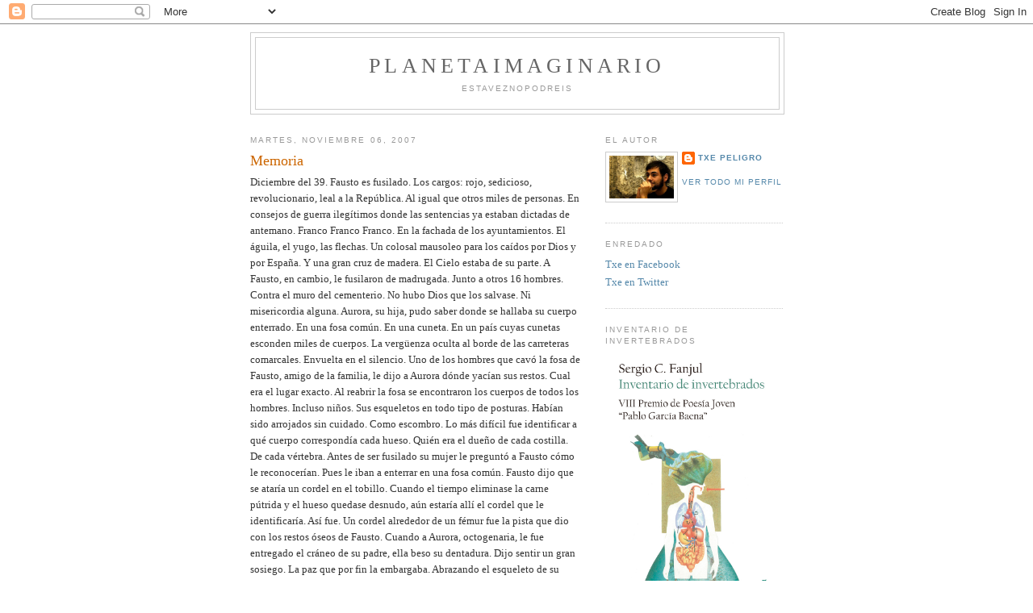

--- FILE ---
content_type: text/html; charset=UTF-8
request_url: https://planetaimaginario.blogspot.com/2007/11/memoria.html?showComment=1194453600000
body_size: 23186
content:
<!DOCTYPE html>
<html dir='ltr' xmlns='http://www.w3.org/1999/xhtml' xmlns:b='http://www.google.com/2005/gml/b' xmlns:data='http://www.google.com/2005/gml/data' xmlns:expr='http://www.google.com/2005/gml/expr'>
<head>
<link href='https://www.blogger.com/static/v1/widgets/55013136-widget_css_bundle.css' rel='stylesheet' type='text/css'/>
<meta content='text/html; charset=UTF-8' http-equiv='Content-Type'/>
<meta content='blogger' name='generator'/>
<link href='https://planetaimaginario.blogspot.com/favicon.ico' rel='icon' type='image/x-icon'/>
<link href='http://planetaimaginario.blogspot.com/2007/11/memoria.html' rel='canonical'/>
<link rel="alternate" type="application/atom+xml" title="PlanetaImaginario - Atom" href="https://planetaimaginario.blogspot.com/feeds/posts/default" />
<link rel="alternate" type="application/rss+xml" title="PlanetaImaginario - RSS" href="https://planetaimaginario.blogspot.com/feeds/posts/default?alt=rss" />
<link rel="service.post" type="application/atom+xml" title="PlanetaImaginario - Atom" href="https://www.blogger.com/feeds/10077759/posts/default" />

<link rel="alternate" type="application/atom+xml" title="PlanetaImaginario - Atom" href="https://planetaimaginario.blogspot.com/feeds/4170225383225810744/comments/default" />
<!--Can't find substitution for tag [blog.ieCssRetrofitLinks]-->
<meta content='http://planetaimaginario.blogspot.com/2007/11/memoria.html' property='og:url'/>
<meta content='Memoria' property='og:title'/>
<meta content='Diciembre del 39. Fausto es fusilado. Los cargos: rojo, sedicioso, revolucionario, leal a la República. Al igual que otros miles de personas...' property='og:description'/>
<title>PlanetaImaginario: Memoria</title>
<style id='page-skin-1' type='text/css'><!--
/*
-----------------------------------------------
Blogger Template Style
Name:     Minima
Date:     26 Feb 2004
Updated by: Blogger Team
----------------------------------------------- */
/* Use this with templates/template-twocol.html */
body {
background:#ffffff;
margin:0;
color:#333333;
font:x-small Georgia Serif;
font-size/* */:/**/small;
font-size: /**/small;
text-align: center;
}
a:link {
color:#5588aa;
text-decoration:none;
}
a:visited {
color:#999999;
text-decoration:none;
}
a:hover {
color:#cc6600;
text-decoration:underline;
}
a img {
border-width:0;
}
/* Header
-----------------------------------------------
*/
#header-wrapper {
width:660px;
margin:0 auto 10px;
border:1px solid #cccccc;
}
#header-inner {
background-position: center;
margin-left: auto;
margin-right: auto;
}
#header {
margin: 5px;
border: 1px solid #cccccc;
text-align: center;
color:#666666;
}
#header h1 {
margin:5px 5px 0;
padding:15px 20px .25em;
line-height:1.2em;
text-transform:uppercase;
letter-spacing:.2em;
font: normal normal 200% Georgia, Serif;
}
#header a {
color:#666666;
text-decoration:none;
}
#header a:hover {
color:#666666;
}
#header .description {
margin:0 5px 5px;
padding:0 20px 15px;
max-width:700px;
text-transform:uppercase;
letter-spacing:.2em;
line-height: 1.4em;
font: normal normal 78% 'Trebuchet MS', Trebuchet, Arial, Verdana, Sans-serif;
color: #999999;
}
#header img {
margin-left: auto;
margin-right: auto;
}
/* Outer-Wrapper
----------------------------------------------- */
#outer-wrapper {
width: 660px;
margin:0 auto;
padding:10px;
text-align:left;
font: normal normal 100% Georgia, Serif;
}
#main-wrapper {
width: 410px;
float: left;
word-wrap: break-word; /* fix for long text breaking sidebar float in IE */
overflow: hidden;     /* fix for long non-text content breaking IE sidebar float */
}
#sidebar-wrapper {
width: 220px;
float: right;
word-wrap: break-word; /* fix for long text breaking sidebar float in IE */
overflow: hidden;      /* fix for long non-text content breaking IE sidebar float */
}
/* Headings
----------------------------------------------- */
h2 {
margin:1.5em 0 .75em;
font:normal normal 78% 'Trebuchet MS',Trebuchet,Arial,Verdana,Sans-serif;
line-height: 1.4em;
text-transform:uppercase;
letter-spacing:.2em;
color:#999999;
}
/* Posts
-----------------------------------------------
*/
h2.date-header {
margin:1.5em 0 .5em;
}
.post {
margin:.5em 0 1.5em;
border-bottom:1px dotted #cccccc;
padding-bottom:1.5em;
}
.post h3 {
margin:.25em 0 0;
padding:0 0 4px;
font-size:140%;
font-weight:normal;
line-height:1.4em;
color:#cc6600;
}
.post h3 a, .post h3 a:visited, .post h3 strong {
display:block;
text-decoration:none;
color:#cc6600;
font-weight:normal;
}
.post h3 strong, .post h3 a:hover {
color:#333333;
}
.post-body {
margin:0 0 .75em;
line-height:1.6em;
}
.post-body blockquote {
line-height:1.3em;
}
.post-footer {
margin: .75em 0;
color:#999999;
text-transform:uppercase;
letter-spacing:.1em;
font: normal normal 78% 'Trebuchet MS', Trebuchet, Arial, Verdana, Sans-serif;
line-height: 1.4em;
}
.comment-link {
margin-left:.6em;
}
.post img, table.tr-caption-container {
padding:4px;
border:1px solid #cccccc;
}
.tr-caption-container img {
border: none;
padding: 0;
}
.post blockquote {
margin:1em 20px;
}
.post blockquote p {
margin:.75em 0;
}
/* Comments
----------------------------------------------- */
#comments h4 {
margin:1em 0;
font-weight: bold;
line-height: 1.4em;
text-transform:uppercase;
letter-spacing:.2em;
color: #999999;
}
#comments-block {
margin:1em 0 1.5em;
line-height:1.6em;
}
#comments-block .comment-author {
margin:.5em 0;
}
#comments-block .comment-body {
margin:.25em 0 0;
}
#comments-block .comment-footer {
margin:-.25em 0 2em;
line-height: 1.4em;
text-transform:uppercase;
letter-spacing:.1em;
}
#comments-block .comment-body p {
margin:0 0 .75em;
}
.deleted-comment {
font-style:italic;
color:gray;
}
#blog-pager-newer-link {
float: left;
}
#blog-pager-older-link {
float: right;
}
#blog-pager {
text-align: center;
}
.feed-links {
clear: both;
line-height: 2.5em;
}
/* Sidebar Content
----------------------------------------------- */
.sidebar {
color: #666666;
line-height: 1.5em;
}
.sidebar ul {
list-style:none;
margin:0 0 0;
padding:0 0 0;
}
.sidebar li {
margin:0;
padding-top:0;
padding-right:0;
padding-bottom:.25em;
padding-left:15px;
text-indent:-15px;
line-height:1.5em;
}
.sidebar .widget, .main .widget {
border-bottom:1px dotted #cccccc;
margin:0 0 1.5em;
padding:0 0 1.5em;
}
.main .Blog {
border-bottom-width: 0;
}
/* Profile
----------------------------------------------- */
.profile-img {
float: left;
margin-top: 0;
margin-right: 5px;
margin-bottom: 5px;
margin-left: 0;
padding: 4px;
border: 1px solid #cccccc;
}
.profile-data {
margin:0;
text-transform:uppercase;
letter-spacing:.1em;
font: normal normal 78% 'Trebuchet MS', Trebuchet, Arial, Verdana, Sans-serif;
color: #999999;
font-weight: bold;
line-height: 1.6em;
}
.profile-datablock {
margin:.5em 0 .5em;
}
.profile-textblock {
margin: 0.5em 0;
line-height: 1.6em;
}
.profile-link {
font: normal normal 78% 'Trebuchet MS', Trebuchet, Arial, Verdana, Sans-serif;
text-transform: uppercase;
letter-spacing: .1em;
}
/* Footer
----------------------------------------------- */
#footer {
width:660px;
clear:both;
margin:0 auto;
padding-top:15px;
line-height: 1.6em;
text-transform:uppercase;
letter-spacing:.1em;
text-align: center;
}

--></style>
<link href='https://www.blogger.com/dyn-css/authorization.css?targetBlogID=10077759&amp;zx=5bd27855-9b7d-4dd1-a894-af08dc4bd5d5' media='none' onload='if(media!=&#39;all&#39;)media=&#39;all&#39;' rel='stylesheet'/><noscript><link href='https://www.blogger.com/dyn-css/authorization.css?targetBlogID=10077759&amp;zx=5bd27855-9b7d-4dd1-a894-af08dc4bd5d5' rel='stylesheet'/></noscript>
<meta name='google-adsense-platform-account' content='ca-host-pub-1556223355139109'/>
<meta name='google-adsense-platform-domain' content='blogspot.com'/>

<!-- data-ad-client=ca-pub-0796392636197332 -->

</head>
<body>
<div class='navbar section' id='navbar'><div class='widget Navbar' data-version='1' id='Navbar1'><script type="text/javascript">
    function setAttributeOnload(object, attribute, val) {
      if(window.addEventListener) {
        window.addEventListener('load',
          function(){ object[attribute] = val; }, false);
      } else {
        window.attachEvent('onload', function(){ object[attribute] = val; });
      }
    }
  </script>
<div id="navbar-iframe-container"></div>
<script type="text/javascript" src="https://apis.google.com/js/platform.js"></script>
<script type="text/javascript">
      gapi.load("gapi.iframes:gapi.iframes.style.bubble", function() {
        if (gapi.iframes && gapi.iframes.getContext) {
          gapi.iframes.getContext().openChild({
              url: 'https://www.blogger.com/navbar/10077759?po\x3d4170225383225810744\x26origin\x3dhttps://planetaimaginario.blogspot.com',
              where: document.getElementById("navbar-iframe-container"),
              id: "navbar-iframe"
          });
        }
      });
    </script><script type="text/javascript">
(function() {
var script = document.createElement('script');
script.type = 'text/javascript';
script.src = '//pagead2.googlesyndication.com/pagead/js/google_top_exp.js';
var head = document.getElementsByTagName('head')[0];
if (head) {
head.appendChild(script);
}})();
</script>
</div></div>
<div id='outer-wrapper'><div id='wrap2'>
<!-- skip links for text browsers -->
<span id='skiplinks' style='display:none;'>
<a href='#main'>skip to main </a> |
      <a href='#sidebar'>skip to sidebar</a>
</span>
<div id='header-wrapper'>
<div class='header section' id='header'><div class='widget Header' data-version='1' id='Header1'>
<div id='header-inner'>
<div class='titlewrapper'>
<h1 class='title'>
<a href='https://planetaimaginario.blogspot.com/'>
PlanetaImaginario
</a>
</h1>
</div>
<div class='descriptionwrapper'>
<p class='description'><span>estaveznopodreis</span></p>
</div>
</div>
</div></div>
</div>
<div id='content-wrapper'>
<div id='crosscol-wrapper' style='text-align:center'>
<div class='crosscol no-items section' id='crosscol'></div>
</div>
<div id='main-wrapper'>
<div class='main section' id='main'><div class='widget Blog' data-version='1' id='Blog1'>
<div class='blog-posts hfeed'>

          <div class="date-outer">
        
<h2 class='date-header'><span>martes, noviembre 06, 2007</span></h2>

          <div class="date-posts">
        
<div class='post-outer'>
<div class='post hentry uncustomized-post-template' itemprop='blogPost' itemscope='itemscope' itemtype='http://schema.org/BlogPosting'>
<meta content='10077759' itemprop='blogId'/>
<meta content='4170225383225810744' itemprop='postId'/>
<a name='4170225383225810744'></a>
<h3 class='post-title entry-title' itemprop='name'>
Memoria
</h3>
<div class='post-header'>
<div class='post-header-line-1'></div>
</div>
<div class='post-body entry-content' id='post-body-4170225383225810744' itemprop='description articleBody'>
Diciembre del 39. Fausto es fusilado. Los cargos: rojo, sedicioso, revolucionario, leal a la República. Al igual que otros miles de personas. En consejos de guerra ilegítimos donde las sentencias ya estaban dictadas de antemano. Franco Franco Franco. En la fachada de los ayuntamientos. El águila, el yugo, las flechas. Un colosal mausoleo para los caídos por Dios y por España. Y una gran cruz de madera. El Cielo estaba de su parte. A Fausto, en cambio, le fusilaron de madrugada. Junto a otros 16 hombres. Contra el muro del cementerio. No hubo Dios que los salvase. Ni misericordia alguna. Aurora, su hija, pudo saber donde se hallaba su cuerpo enterrado. En una fosa común. En una cuneta. En un país cuyas cunetas esconden  miles de cuerpos. La vergüenza oculta al borde de las carreteras comarcales. Envuelta en el silencio. Uno de los hombres que cavó la fosa de Fausto, amigo de la familia, le dijo a Aurora dónde yacían sus restos. Cual era el lugar exacto. Al reabrir la fosa se encontraron los cuerpos de todos los hombres. Incluso niños. Sus esqueletos en todo tipo de posturas. Habían sido arrojados sin cuidado. Como escombro. Lo más difícil fue identificar a qué cuerpo correspondía cada hueso. Quién era el dueño de cada costilla. De cada vértebra. Antes de ser fusilado su mujer le preguntó a Fausto cómo le reconocerían. Pues le iban a enterrar en una fosa común. Fausto dijo que se ataría un cordel en el tobillo. Cuando el tiempo eliminase la carne pútrida y el hueso quedase desnudo, aún estaría allí el cordel que le identificaría. Así fue. Un cordel alrededor de un fémur fue la pista que dio con los restos óseos de Fausto. Cuando a Aurora, octogenaria, le fue entregado el cráneo de su padre, ella beso su dentadura. Dijo sentir un gran sosiego. La paz que por fin la embargaba. Abrazando el esqueleto de su padre. Setenta años después.
<div style='clear: both;'></div>
</div>
<div class='post-footer'>
<div class='post-footer-line post-footer-line-1'>
<span class='post-author vcard'>
Publicado por
<span class='fn' itemprop='author' itemscope='itemscope' itemtype='http://schema.org/Person'>
<meta content='https://www.blogger.com/profile/16746548628474012895' itemprop='url'/>
<a class='g-profile' href='https://www.blogger.com/profile/16746548628474012895' rel='author' title='author profile'>
<span itemprop='name'>Txe Peligro</span>
</a>
</span>
</span>
<span class='post-timestamp'>
en
<meta content='http://planetaimaginario.blogspot.com/2007/11/memoria.html' itemprop='url'/>
<a class='timestamp-link' href='https://planetaimaginario.blogspot.com/2007/11/memoria.html' rel='bookmark' title='permanent link'><abbr class='published' itemprop='datePublished' title='2007-11-06T21:00:00+01:00'>21:00</abbr></a>
</span>
<span class='post-comment-link'>
</span>
<span class='post-icons'>
<span class='item-action'>
<a href='https://www.blogger.com/email-post/10077759/4170225383225810744' title='Enviar entrada por correo electrónico'>
<img alt='' class='icon-action' height='13' src='https://resources.blogblog.com/img/icon18_email.gif' width='18'/>
</a>
</span>
<span class='item-control blog-admin pid-1056212976'>
<a href='https://www.blogger.com/post-edit.g?blogID=10077759&postID=4170225383225810744&from=pencil' title='Editar entrada'>
<img alt='' class='icon-action' height='18' src='https://resources.blogblog.com/img/icon18_edit_allbkg.gif' width='18'/>
</a>
</span>
</span>
<div class='post-share-buttons goog-inline-block'>
<a class='goog-inline-block share-button sb-email' href='https://www.blogger.com/share-post.g?blogID=10077759&postID=4170225383225810744&target=email' target='_blank' title='Enviar por correo electrónico'><span class='share-button-link-text'>Enviar por correo electrónico</span></a><a class='goog-inline-block share-button sb-blog' href='https://www.blogger.com/share-post.g?blogID=10077759&postID=4170225383225810744&target=blog' onclick='window.open(this.href, "_blank", "height=270,width=475"); return false;' target='_blank' title='Escribe un blog'><span class='share-button-link-text'>Escribe un blog</span></a><a class='goog-inline-block share-button sb-twitter' href='https://www.blogger.com/share-post.g?blogID=10077759&postID=4170225383225810744&target=twitter' target='_blank' title='Compartir en X'><span class='share-button-link-text'>Compartir en X</span></a><a class='goog-inline-block share-button sb-facebook' href='https://www.blogger.com/share-post.g?blogID=10077759&postID=4170225383225810744&target=facebook' onclick='window.open(this.href, "_blank", "height=430,width=640"); return false;' target='_blank' title='Compartir con Facebook'><span class='share-button-link-text'>Compartir con Facebook</span></a><a class='goog-inline-block share-button sb-pinterest' href='https://www.blogger.com/share-post.g?blogID=10077759&postID=4170225383225810744&target=pinterest' target='_blank' title='Compartir en Pinterest'><span class='share-button-link-text'>Compartir en Pinterest</span></a>
</div>
</div>
<div class='post-footer-line post-footer-line-2'>
<span class='post-labels'>
</span>
</div>
<div class='post-footer-line post-footer-line-3'>
<span class='post-location'>
</span>
</div>
</div>
</div>
<div class='comments' id='comments'>
<a name='comments'></a>
<h4>46 comentarios:</h4>
<div id='Blog1_comments-block-wrapper'>
<dl class='avatar-comment-indent' id='comments-block'>
<dt class='comment-author ' id='c9135633541738101723'>
<a name='c9135633541738101723'></a>
<div class="avatar-image-container avatar-stock"><span dir="ltr"><img src="//resources.blogblog.com/img/blank.gif" width="35" height="35" alt="" title="An&oacute;nimo">

</span></div>
Anónimo
dijo...
</dt>
<dd class='comment-body' id='Blog1_cmt-9135633541738101723'>
<p>
Tan genial como siempre.<BR/>Saludos!
</p>
</dd>
<dd class='comment-footer'>
<span class='comment-timestamp'>
<a href='https://planetaimaginario.blogspot.com/2007/11/memoria.html?showComment=1194381480000#c9135633541738101723' title='comment permalink'>
9:38 p.&#8239;m.
</a>
<span class='item-control blog-admin pid-1910639191'>
<a class='comment-delete' href='https://www.blogger.com/comment/delete/10077759/9135633541738101723' title='Eliminar comentario'>
<img src='https://resources.blogblog.com/img/icon_delete13.gif'/>
</a>
</span>
</span>
</dd>
<dt class='comment-author ' id='c1754942236428356759'>
<a name='c1754942236428356759'></a>
<div class="avatar-image-container avatar-stock"><span dir="ltr"><a href="https://www.blogger.com/profile/17188481597142740474" target="" rel="nofollow" onclick="" class="avatar-hovercard" id="av-1754942236428356759-17188481597142740474"><img src="//www.blogger.com/img/blogger_logo_round_35.png" width="35" height="35" alt="" title="Beatrix Kidoo">

</a></span></div>
<a href='https://www.blogger.com/profile/17188481597142740474' rel='nofollow'>Beatrix Kidoo</a>
dijo...
</dt>
<dd class='comment-body' id='Blog1_cmt-1754942236428356759'>
<p>
&#191;A dónde van los desaparecidos? <BR/>Busca en agua y en los matorrales<BR/><BR/>&#191;Y por qué es que se desaparecen? <BR/>Porque no todos somos iguales<BR/><BR/>besosalados
</p>
</dd>
<dd class='comment-footer'>
<span class='comment-timestamp'>
<a href='https://planetaimaginario.blogspot.com/2007/11/memoria.html?showComment=1194381900000#c1754942236428356759' title='comment permalink'>
9:45 p.&#8239;m.
</a>
<span class='item-control blog-admin pid-2024176653'>
<a class='comment-delete' href='https://www.blogger.com/comment/delete/10077759/1754942236428356759' title='Eliminar comentario'>
<img src='https://resources.blogblog.com/img/icon_delete13.gif'/>
</a>
</span>
</span>
</dd>
<dt class='comment-author ' id='c7060048908161452737'>
<a name='c7060048908161452737'></a>
<div class="avatar-image-container vcard"><span dir="ltr"><a href="https://www.blogger.com/profile/13467121726399885047" target="" rel="nofollow" onclick="" class="avatar-hovercard" id="av-7060048908161452737-13467121726399885047"><img src="https://resources.blogblog.com/img/blank.gif" width="35" height="35" class="delayLoad" style="display: none;" longdesc="//4.bp.blogspot.com/-eJm20YEgRas/ZOJRov3lgZI/AAAAAAAAMkI/l-wnfA6HmN0aSA9VNxsIQojaxjZZiReVQCK4BGAYYCw/s35/Tesa%252520by%252520tesa%2525201.JPG" alt="" title="Tesa Medina">

<noscript><img src="//4.bp.blogspot.com/-eJm20YEgRas/ZOJRov3lgZI/AAAAAAAAMkI/l-wnfA6HmN0aSA9VNxsIQojaxjZZiReVQCK4BGAYYCw/s35/Tesa%252520by%252520tesa%2525201.JPG" width="35" height="35" class="photo" alt=""></noscript></a></span></div>
<a href='https://www.blogger.com/profile/13467121726399885047' rel='nofollow'>Tesa Medina</a>
dijo...
</dt>
<dd class='comment-body' id='Blog1_cmt-7060048908161452737'>
<p>
La paz de Aurora. El retorno de Fausto con la contraseña pactada. <BR/><BR/>Esos muertos tirados en la cuneta, sin cuidado, sin caridad cristiana, aunque ellos beatifiquen a sus martires.  <BR/><BR/>Franco, Franco, Franco. <BR/><BR/>Y los que fueron olvidados en tierra de nadie, sin cruces, sin nombres, sin el consuelo de los que  juraron volver a besarlos, aunque fuese su calavera o su nombre grabado en una fría lápida, se remueven avergonzados de que los sigan negando.<BR/><BR/> Muy bueno.<BR/><BR/>He sentido la pena y el alivio de Aurora. Te felicito.<BR/><BR/>Besos.
</p>
</dd>
<dd class='comment-footer'>
<span class='comment-timestamp'>
<a href='https://planetaimaginario.blogspot.com/2007/11/memoria.html?showComment=1194381960000#c7060048908161452737' title='comment permalink'>
9:46 p.&#8239;m.
</a>
<span class='item-control blog-admin pid-1586705251'>
<a class='comment-delete' href='https://www.blogger.com/comment/delete/10077759/7060048908161452737' title='Eliminar comentario'>
<img src='https://resources.blogblog.com/img/icon_delete13.gif'/>
</a>
</span>
</span>
</dd>
<dt class='comment-author ' id='c8135730721449559131'>
<a name='c8135730721449559131'></a>
<div class="avatar-image-container avatar-stock"><span dir="ltr"><a href="https://www.blogger.com/profile/14836341973959328333" target="" rel="nofollow" onclick="" class="avatar-hovercard" id="av-8135730721449559131-14836341973959328333"><img src="//www.blogger.com/img/blogger_logo_round_35.png" width="35" height="35" alt="" title="Batiscafo">

</a></span></div>
<a href='https://www.blogger.com/profile/14836341973959328333' rel='nofollow'>Batiscafo</a>
dijo...
</dt>
<dd class='comment-body' id='Blog1_cmt-8135730721449559131'>
<p>
vaya final más morboso!!<BR/><BR/>un beso, desaparecido
</p>
</dd>
<dd class='comment-footer'>
<span class='comment-timestamp'>
<a href='https://planetaimaginario.blogspot.com/2007/11/memoria.html?showComment=1194386160000#c8135730721449559131' title='comment permalink'>
10:56 p.&#8239;m.
</a>
<span class='item-control blog-admin pid-2102147746'>
<a class='comment-delete' href='https://www.blogger.com/comment/delete/10077759/8135730721449559131' title='Eliminar comentario'>
<img src='https://resources.blogblog.com/img/icon_delete13.gif'/>
</a>
</span>
</span>
</dd>
<dt class='comment-author ' id='c7691818204699944550'>
<a name='c7691818204699944550'></a>
<div class="avatar-image-container avatar-stock"><span dir="ltr"><a href="https://www.blogger.com/profile/11138717072143594076" target="" rel="nofollow" onclick="" class="avatar-hovercard" id="av-7691818204699944550-11138717072143594076"><img src="//www.blogger.com/img/blogger_logo_round_35.png" width="35" height="35" alt="" title="Tu inquilina">

</a></span></div>
<a href='https://www.blogger.com/profile/11138717072143594076' rel='nofollow'>Tu inquilina</a>
dijo...
</dt>
<dd class='comment-body' id='Blog1_cmt-7691818204699944550'>
<p>
Eh que bueno! cada dia te das mas caña con los textos eh? estan bien así, firmes..genial peke,<BR/>Inquilina gris
</p>
</dd>
<dd class='comment-footer'>
<span class='comment-timestamp'>
<a href='https://planetaimaginario.blogspot.com/2007/11/memoria.html?showComment=1194386760000#c7691818204699944550' title='comment permalink'>
11:06 p.&#8239;m.
</a>
<span class='item-control blog-admin pid-176872366'>
<a class='comment-delete' href='https://www.blogger.com/comment/delete/10077759/7691818204699944550' title='Eliminar comentario'>
<img src='https://resources.blogblog.com/img/icon_delete13.gif'/>
</a>
</span>
</span>
</dd>
<dt class='comment-author ' id='c5355084324007979446'>
<a name='c5355084324007979446'></a>
<div class="avatar-image-container vcard"><span dir="ltr"><a href="https://www.blogger.com/profile/16260828076428139909" target="" rel="nofollow" onclick="" class="avatar-hovercard" id="av-5355084324007979446-16260828076428139909"><img src="https://resources.blogblog.com/img/blank.gif" width="35" height="35" class="delayLoad" style="display: none;" longdesc="//blogger.googleusercontent.com/img/b/R29vZ2xl/AVvXsEiEngguOdYu9TADW93tUmFEsx5TV4hFUOBbHUg6UQnn0VRz_vwlTh2m5SEDo7KlrIK12m4EQb9nZhpjhCY254X8258PGkdc374MoESO8445bAYrnRSAEQTx55O275roknE/s45-c/*" alt="" title="Madame Vaudeville (Chus &Aacute;lvarez)">

<noscript><img src="//blogger.googleusercontent.com/img/b/R29vZ2xl/AVvXsEiEngguOdYu9TADW93tUmFEsx5TV4hFUOBbHUg6UQnn0VRz_vwlTh2m5SEDo7KlrIK12m4EQb9nZhpjhCY254X8258PGkdc374MoESO8445bAYrnRSAEQTx55O275roknE/s45-c/*" width="35" height="35" class="photo" alt=""></noscript></a></span></div>
<a href='https://www.blogger.com/profile/16260828076428139909' rel='nofollow'>Madame Vaudeville (Chus Álvarez)</a>
dijo...
</dt>
<dd class='comment-body' id='Blog1_cmt-5355084324007979446'>
<p>
Buf!!!! Menudo final!!!! Me pone la piel de gallina y los pelillos de punta...<BR/>Un besito erizado
</p>
</dd>
<dd class='comment-footer'>
<span class='comment-timestamp'>
<a href='https://planetaimaginario.blogspot.com/2007/11/memoria.html?showComment=1194389340000#c5355084324007979446' title='comment permalink'>
11:49 p.&#8239;m.
</a>
<span class='item-control blog-admin pid-167208937'>
<a class='comment-delete' href='https://www.blogger.com/comment/delete/10077759/5355084324007979446' title='Eliminar comentario'>
<img src='https://resources.blogblog.com/img/icon_delete13.gif'/>
</a>
</span>
</span>
</dd>
<dt class='comment-author ' id='c4673871878685741158'>
<a name='c4673871878685741158'></a>
<div class="avatar-image-container vcard"><span dir="ltr"><a href="https://www.blogger.com/profile/15777170608659399835" target="" rel="nofollow" onclick="" class="avatar-hovercard" id="av-4673871878685741158-15777170608659399835"><img src="https://resources.blogblog.com/img/blank.gif" width="35" height="35" class="delayLoad" style="display: none;" longdesc="//3.bp.blogspot.com/_xlQxxgKRQdg/S-CPAawb39I/AAAAAAAAANI/uy76zgJryLY/S45-s35/Foto%2B40.jpg" alt="" title="Trapi">

<noscript><img src="//3.bp.blogspot.com/_xlQxxgKRQdg/S-CPAawb39I/AAAAAAAAANI/uy76zgJryLY/S45-s35/Foto%2B40.jpg" width="35" height="35" class="photo" alt=""></noscript></a></span></div>
<a href='https://www.blogger.com/profile/15777170608659399835' rel='nofollow'>Trapi</a>
dijo...
</dt>
<dd class='comment-body' id='Blog1_cmt-4673871878685741158'>
<p>
Hay tantas Auroras en España... Aunque a muchos no les guste oirlo tantos años después.
</p>
</dd>
<dd class='comment-footer'>
<span class='comment-timestamp'>
<a href='https://planetaimaginario.blogspot.com/2007/11/memoria.html?showComment=1194390120000#c4673871878685741158' title='comment permalink'>
12:02 a.&#8239;m.
</a>
<span class='item-control blog-admin pid-772043309'>
<a class='comment-delete' href='https://www.blogger.com/comment/delete/10077759/4673871878685741158' title='Eliminar comentario'>
<img src='https://resources.blogblog.com/img/icon_delete13.gif'/>
</a>
</span>
</span>
</dd>
<dt class='comment-author ' id='c1219909484026502630'>
<a name='c1219909484026502630'></a>
<div class="avatar-image-container vcard"><span dir="ltr"><a href="https://www.blogger.com/profile/15777170608659399835" target="" rel="nofollow" onclick="" class="avatar-hovercard" id="av-1219909484026502630-15777170608659399835"><img src="https://resources.blogblog.com/img/blank.gif" width="35" height="35" class="delayLoad" style="display: none;" longdesc="//3.bp.blogspot.com/_xlQxxgKRQdg/S-CPAawb39I/AAAAAAAAANI/uy76zgJryLY/S45-s35/Foto%2B40.jpg" alt="" title="Trapi">

<noscript><img src="//3.bp.blogspot.com/_xlQxxgKRQdg/S-CPAawb39I/AAAAAAAAANI/uy76zgJryLY/S45-s35/Foto%2B40.jpg" width="35" height="35" class="photo" alt=""></noscript></a></span></div>
<a href='https://www.blogger.com/profile/15777170608659399835' rel='nofollow'>Trapi</a>
dijo...
</dt>
<dd class='comment-body' id='Blog1_cmt-1219909484026502630'>
<span class='deleted-comment'>Este comentario ha sido eliminado por el autor.</span>
</dd>
<dd class='comment-footer'>
<span class='comment-timestamp'>
<a href='https://planetaimaginario.blogspot.com/2007/11/memoria.html?showComment=1194390180000#c1219909484026502630' title='comment permalink'>
12:03 a.&#8239;m.
</a>
<span class='item-control blog-admin '>
<a class='comment-delete' href='https://www.blogger.com/comment/delete/10077759/1219909484026502630' title='Eliminar comentario'>
<img src='https://resources.blogblog.com/img/icon_delete13.gif'/>
</a>
</span>
</span>
</dd>
<dt class='comment-author ' id='c4838330267492359255'>
<a name='c4838330267492359255'></a>
<div class="avatar-image-container avatar-stock"><span dir="ltr"><img src="//resources.blogblog.com/img/blank.gif" width="35" height="35" alt="" title="An&oacute;nimo">

</span></div>
Anónimo
dijo...
</dt>
<dd class='comment-body' id='Blog1_cmt-4838330267492359255'>
<p>
Este texto me ha connovido como el que más. La verdad.
</p>
</dd>
<dd class='comment-footer'>
<span class='comment-timestamp'>
<a href='https://planetaimaginario.blogspot.com/2007/11/memoria.html?showComment=1194426660000#c4838330267492359255' title='comment permalink'>
10:11 a.&#8239;m.
</a>
<span class='item-control blog-admin pid-1910639191'>
<a class='comment-delete' href='https://www.blogger.com/comment/delete/10077759/4838330267492359255' title='Eliminar comentario'>
<img src='https://resources.blogblog.com/img/icon_delete13.gif'/>
</a>
</span>
</span>
</dd>
<dt class='comment-author ' id='c5448194605347105348'>
<a name='c5448194605347105348'></a>
<div class="avatar-image-container avatar-stock"><span dir="ltr"><a href="https://www.blogger.com/profile/13338214942981579921" target="" rel="nofollow" onclick="" class="avatar-hovercard" id="av-5448194605347105348-13338214942981579921"><img src="//www.blogger.com/img/blogger_logo_round_35.png" width="35" height="35" alt="" title="nicoletta">

</a></span></div>
<a href='https://www.blogger.com/profile/13338214942981579921' rel='nofollow'>nicoletta</a>
dijo...
</dt>
<dd class='comment-body' id='Blog1_cmt-5448194605347105348'>
<p>
también es la historia de mi bisabuelo... aunque nosotros seguimos  sin saber donde se encuentran sus restos.<BR/><BR/>un beso
</p>
</dd>
<dd class='comment-footer'>
<span class='comment-timestamp'>
<a href='https://planetaimaginario.blogspot.com/2007/11/memoria.html?showComment=1194428400000#c5448194605347105348' title='comment permalink'>
10:40 a.&#8239;m.
</a>
<span class='item-control blog-admin pid-1948176664'>
<a class='comment-delete' href='https://www.blogger.com/comment/delete/10077759/5448194605347105348' title='Eliminar comentario'>
<img src='https://resources.blogblog.com/img/icon_delete13.gif'/>
</a>
</span>
</span>
</dd>
<dt class='comment-author ' id='c367296674723417530'>
<a name='c367296674723417530'></a>
<div class="avatar-image-container vcard"><span dir="ltr"><a href="https://www.blogger.com/profile/01525752848735089037" target="" rel="nofollow" onclick="" class="avatar-hovercard" id="av-367296674723417530-01525752848735089037"><img src="https://resources.blogblog.com/img/blank.gif" width="35" height="35" class="delayLoad" style="display: none;" longdesc="//blogger.googleusercontent.com/img/b/R29vZ2xl/AVvXsEin4-Few_cBE9VqYi91Q7jqpY3zgWUZSjJCOnFbbjqKdVi83HDnjxFins5geUDFaH1cEUACGVCFAppKnctkWqIwkDRsuGup1Jv3B5fXRC5uUQWk8uBSZ8FcNiURnorM8io/s45-c/*" alt="" title="Ana">

<noscript><img src="//blogger.googleusercontent.com/img/b/R29vZ2xl/AVvXsEin4-Few_cBE9VqYi91Q7jqpY3zgWUZSjJCOnFbbjqKdVi83HDnjxFins5geUDFaH1cEUACGVCFAppKnctkWqIwkDRsuGup1Jv3B5fXRC5uUQWk8uBSZ8FcNiURnorM8io/s45-c/*" width="35" height="35" class="photo" alt=""></noscript></a></span></div>
<a href='https://www.blogger.com/profile/01525752848735089037' rel='nofollow'>Ana</a>
dijo...
</dt>
<dd class='comment-body' id='Blog1_cmt-367296674723417530'>
<p>
Textos como el tuyo, Txe, podrían devolver a muchos la memoria histórica. Creo que esa memoria está en la cuneta, hay que sacarla a la luz, por justicia, algo muy diferente al rencor. Un abrazo.
</p>
</dd>
<dd class='comment-footer'>
<span class='comment-timestamp'>
<a href='https://planetaimaginario.blogspot.com/2007/11/memoria.html?showComment=1194441900000#c367296674723417530' title='comment permalink'>
2:25 p.&#8239;m.
</a>
<span class='item-control blog-admin pid-1494422166'>
<a class='comment-delete' href='https://www.blogger.com/comment/delete/10077759/367296674723417530' title='Eliminar comentario'>
<img src='https://resources.blogblog.com/img/icon_delete13.gif'/>
</a>
</span>
</span>
</dd>
<dt class='comment-author ' id='c1030794904833578163'>
<a name='c1030794904833578163'></a>
<div class="avatar-image-container vcard"><span dir="ltr"><a href="https://www.blogger.com/profile/16557445555730566317" target="" rel="nofollow" onclick="" class="avatar-hovercard" id="av-1030794904833578163-16557445555730566317"><img src="https://resources.blogblog.com/img/blank.gif" width="35" height="35" class="delayLoad" style="display: none;" longdesc="//4.bp.blogspot.com/_p9CDLJPTq7g/S448X62YxPI/AAAAAAAAGDI/6cr58jNeSEc/S45-s35/Juan%2BRafael%2B22.jpg" alt="" title="juan rafael">

<noscript><img src="//4.bp.blogspot.com/_p9CDLJPTq7g/S448X62YxPI/AAAAAAAAGDI/6cr58jNeSEc/S45-s35/Juan%2BRafael%2B22.jpg" width="35" height="35" class="photo" alt=""></noscript></a></span></div>
<a href='https://www.blogger.com/profile/16557445555730566317' rel='nofollow'>juan rafael</a>
dijo...
</dt>
<dd class='comment-body' id='Blog1_cmt-1030794904833578163'>
<p>
No suelen suceder esos casos y lo que está por medio, como siempre, es el dinero, ya que hacer un análisis de ADN no es cosa barata.
</p>
</dd>
<dd class='comment-footer'>
<span class='comment-timestamp'>
<a href='https://planetaimaginario.blogspot.com/2007/11/memoria.html?showComment=1194450060000#c1030794904833578163' title='comment permalink'>
4:41 p.&#8239;m.
</a>
<span class='item-control blog-admin pid-348852192'>
<a class='comment-delete' href='https://www.blogger.com/comment/delete/10077759/1030794904833578163' title='Eliminar comentario'>
<img src='https://resources.blogblog.com/img/icon_delete13.gif'/>
</a>
</span>
</span>
</dd>
<dt class='comment-author ' id='c1755277599044263829'>
<a name='c1755277599044263829'></a>
<div class="avatar-image-container vcard"><span dir="ltr"><a href="https://www.blogger.com/profile/06953246000978072526" target="" rel="nofollow" onclick="" class="avatar-hovercard" id="av-1755277599044263829-06953246000978072526"><img src="https://resources.blogblog.com/img/blank.gif" width="35" height="35" class="delayLoad" style="display: none;" longdesc="//1.bp.blogspot.com/_k6ps-OSfj6o/StsJ7ACzo7I/AAAAAAAAA6k/nex3BDC3sPg/S45-s35/Foto%2B131%2Bcopia.jpg" alt="" title="beatus_ille">

<noscript><img src="//1.bp.blogspot.com/_k6ps-OSfj6o/StsJ7ACzo7I/AAAAAAAAA6k/nex3BDC3sPg/S45-s35/Foto%2B131%2Bcopia.jpg" width="35" height="35" class="photo" alt=""></noscript></a></span></div>
<a href='https://www.blogger.com/profile/06953246000978072526' rel='nofollow'>beatus_ille</a>
dijo...
</dt>
<dd class='comment-body' id='Blog1_cmt-1755277599044263829'>
<p>
Hola!!<BR/>a cuál de gg márquez??<BR/>tengo curiosidad<BR/><BR/>saludos!
</p>
</dd>
<dd class='comment-footer'>
<span class='comment-timestamp'>
<a href='https://planetaimaginario.blogspot.com/2007/11/memoria.html?showComment=1194450360000#c1755277599044263829' title='comment permalink'>
4:46 p.&#8239;m.
</a>
<span class='item-control blog-admin pid-1588926940'>
<a class='comment-delete' href='https://www.blogger.com/comment/delete/10077759/1755277599044263829' title='Eliminar comentario'>
<img src='https://resources.blogblog.com/img/icon_delete13.gif'/>
</a>
</span>
</span>
</dd>
<dt class='comment-author ' id='c7380074142345846687'>
<a name='c7380074142345846687'></a>
<div class="avatar-image-container vcard"><span dir="ltr"><a href="https://www.blogger.com/profile/03196141065651835171" target="" rel="nofollow" onclick="" class="avatar-hovercard" id="av-7380074142345846687-03196141065651835171"><img src="https://resources.blogblog.com/img/blank.gif" width="35" height="35" class="delayLoad" style="display: none;" longdesc="//blogger.googleusercontent.com/img/b/R29vZ2xl/AVvXsEguSZZ8BWeCsGQ_gSSHlfqpOEzGBL94uS6FC-tEfONT_udWWB4mchq694Yf-HHyQhNYzSM48Uqnyz3xrEEwGghz3Ec86zAZtH0l28ykHSgExj8TodpQwBHZQMMkPUPALLg/s45-c/audrey.jpg" alt="" title="Isabel Sira">

<noscript><img src="//blogger.googleusercontent.com/img/b/R29vZ2xl/AVvXsEguSZZ8BWeCsGQ_gSSHlfqpOEzGBL94uS6FC-tEfONT_udWWB4mchq694Yf-HHyQhNYzSM48Uqnyz3xrEEwGghz3Ec86zAZtH0l28ykHSgExj8TodpQwBHZQMMkPUPALLg/s45-c/audrey.jpg" width="35" height="35" class="photo" alt=""></noscript></a></span></div>
<a href='https://www.blogger.com/profile/03196141065651835171' rel='nofollow'>Isabel Sira</a>
dijo...
</dt>
<dd class='comment-body' id='Blog1_cmt-7380074142345846687'>
<p>
Me has hecho llorar. Sigue siendo triste.
</p>
</dd>
<dd class='comment-footer'>
<span class='comment-timestamp'>
<a href='https://planetaimaginario.blogspot.com/2007/11/memoria.html?showComment=1194453600000#c7380074142345846687' title='comment permalink'>
5:40 p.&#8239;m.
</a>
<span class='item-control blog-admin pid-453498758'>
<a class='comment-delete' href='https://www.blogger.com/comment/delete/10077759/7380074142345846687' title='Eliminar comentario'>
<img src='https://resources.blogblog.com/img/icon_delete13.gif'/>
</a>
</span>
</span>
</dd>
<dt class='comment-author ' id='c395378106584651401'>
<a name='c395378106584651401'></a>
<div class="avatar-image-container vcard"><span dir="ltr"><a href="https://www.blogger.com/profile/08200591356237030159" target="" rel="nofollow" onclick="" class="avatar-hovercard" id="av-395378106584651401-08200591356237030159"><img src="https://resources.blogblog.com/img/blank.gif" width="35" height="35" class="delayLoad" style="display: none;" longdesc="//blogger.googleusercontent.com/img/b/R29vZ2xl/AVvXsEhWKH5z8QVoAoy-cSRS94rV2zFEmZUjM0RvyTPR6yZNRxhH_HNsyOGWtxIyD-PuWOXsNm5SmNbGlSHgf13SUJHiZ4JwaSoYFBgxha_DgDErwO-Wb4_qYG8GNZVMTm8BAto/s45-c/imgp2475.jpg" alt="" title="la c&oacute;nica">

<noscript><img src="//blogger.googleusercontent.com/img/b/R29vZ2xl/AVvXsEhWKH5z8QVoAoy-cSRS94rV2zFEmZUjM0RvyTPR6yZNRxhH_HNsyOGWtxIyD-PuWOXsNm5SmNbGlSHgf13SUJHiZ4JwaSoYFBgxha_DgDErwO-Wb4_qYG8GNZVMTm8BAto/s45-c/imgp2475.jpg" width="35" height="35" class="photo" alt=""></noscript></a></span></div>
<a href='https://www.blogger.com/profile/08200591356237030159' rel='nofollow'>la cónica</a>
dijo...
</dt>
<dd class='comment-body' id='Blog1_cmt-395378106584651401'>
<p>
[...]Quiero minar la tierra hasta encontrarte<BR/>y besarte la noble calavera<BR/>y desamordazarte y regresarte [...]<BR/><BR/>                        Miguel Hernández<BR/><BR/>Me cuesta entender la parte del sosiego. A mi abuela le costó también. Después del paseo, el taxista les dijo dónde estaba el cuerpo de su padre. Lo encontraron tirado en la cuneta, sin enterrar. Ella contaba que recogió hasta la arena manchada de sangre. Pero no encontró la paz. Nunca.<BR/><BR/>Además de buen narrador, buen cronista, Txe. Lo del cordel es impactante. Es mirar a la muerte de frente.<BR/><BR/>Besos.
</p>
</dd>
<dd class='comment-footer'>
<span class='comment-timestamp'>
<a href='https://planetaimaginario.blogspot.com/2007/11/memoria.html?showComment=1194472980000#c395378106584651401' title='comment permalink'>
11:03 p.&#8239;m.
</a>
<span class='item-control blog-admin pid-1714647727'>
<a class='comment-delete' href='https://www.blogger.com/comment/delete/10077759/395378106584651401' title='Eliminar comentario'>
<img src='https://resources.blogblog.com/img/icon_delete13.gif'/>
</a>
</span>
</span>
</dd>
<dt class='comment-author ' id='c2296590143210058524'>
<a name='c2296590143210058524'></a>
<div class="avatar-image-container vcard"><span dir="ltr"><a href="https://www.blogger.com/profile/14477565065953112788" target="" rel="nofollow" onclick="" class="avatar-hovercard" id="av-2296590143210058524-14477565065953112788"><img src="https://resources.blogblog.com/img/blank.gif" width="35" height="35" class="delayLoad" style="display: none;" longdesc="//3.bp.blogspot.com/_YKPmBxmQ4x8/TDh9GX2Dz5I/AAAAAAAAAIk/94Jp-qYoGMc/S45-s35/yo%2Bsonrisa%2Bcopia.jpg" alt="" title="Alnitak">

<noscript><img src="//3.bp.blogspot.com/_YKPmBxmQ4x8/TDh9GX2Dz5I/AAAAAAAAAIk/94Jp-qYoGMc/S45-s35/yo%2Bsonrisa%2Bcopia.jpg" width="35" height="35" class="photo" alt=""></noscript></a></span></div>
<a href='https://www.blogger.com/profile/14477565065953112788' rel='nofollow'>Alnitak</a>
dijo...
</dt>
<dd class='comment-body' id='Blog1_cmt-2296590143210058524'>
<p>
ojalá todos pudieran encontrar sus huesos...
</p>
</dd>
<dd class='comment-footer'>
<span class='comment-timestamp'>
<a href='https://planetaimaginario.blogspot.com/2007/11/memoria.html?showComment=1194476700000#c2296590143210058524' title='comment permalink'>
12:05 a.&#8239;m.
</a>
<span class='item-control blog-admin pid-1843357480'>
<a class='comment-delete' href='https://www.blogger.com/comment/delete/10077759/2296590143210058524' title='Eliminar comentario'>
<img src='https://resources.blogblog.com/img/icon_delete13.gif'/>
</a>
</span>
</span>
</dd>
<dt class='comment-author ' id='c8741958651855195578'>
<a name='c8741958651855195578'></a>
<div class="avatar-image-container vcard"><span dir="ltr"><a href="https://www.blogger.com/profile/04827306935534331190" target="" rel="nofollow" onclick="" class="avatar-hovercard" id="av-8741958651855195578-04827306935534331190"><img src="https://resources.blogblog.com/img/blank.gif" width="35" height="35" class="delayLoad" style="display: none;" longdesc="//2.bp.blogspot.com/__JOA93Y8JDI/Sar8ZzM28DI/AAAAAAAAAvg/WNfxyWnDOJQ/S45-s35/avatar00000.jpg" alt="" title="Luna Carmesi">

<noscript><img src="//2.bp.blogspot.com/__JOA93Y8JDI/Sar8ZzM28DI/AAAAAAAAAvg/WNfxyWnDOJQ/S45-s35/avatar00000.jpg" width="35" height="35" class="photo" alt=""></noscript></a></span></div>
<a href='https://www.blogger.com/profile/04827306935534331190' rel='nofollow'>Luna Carmesi</a>
dijo...
</dt>
<dd class='comment-body' id='Blog1_cmt-8741958651855195578'>
<p>
Estas cunetas no son de tu Planeta Imaginario... son de un planeta muy real, que no hay que olvidar, que no hay que enterrar.<BR/>Una gran entrada.<BR/>Un beso.
</p>
</dd>
<dd class='comment-footer'>
<span class='comment-timestamp'>
<a href='https://planetaimaginario.blogspot.com/2007/11/memoria.html?showComment=1194508200000#c8741958651855195578' title='comment permalink'>
8:50 a.&#8239;m.
</a>
<span class='item-control blog-admin pid-1728668248'>
<a class='comment-delete' href='https://www.blogger.com/comment/delete/10077759/8741958651855195578' title='Eliminar comentario'>
<img src='https://resources.blogblog.com/img/icon_delete13.gif'/>
</a>
</span>
</span>
</dd>
<dt class='comment-author ' id='c7000399549823530148'>
<a name='c7000399549823530148'></a>
<div class="avatar-image-container avatar-stock"><span dir="ltr"><a href="https://www.blogger.com/profile/06506935020707489322" target="" rel="nofollow" onclick="" class="avatar-hovercard" id="av-7000399549823530148-06506935020707489322"><img src="//www.blogger.com/img/blogger_logo_round_35.png" width="35" height="35" alt="" title="Mar&iacute;a de los Angeles">

</a></span></div>
<a href='https://www.blogger.com/profile/06506935020707489322' rel='nofollow'>María de los Angeles</a>
dijo...
</dt>
<dd class='comment-body' id='Blog1_cmt-7000399549823530148'>
<p>
No conocía tu blog, pero me ha encantado hacerlo.<BR/>Un abrazo y felicidades.
</p>
</dd>
<dd class='comment-footer'>
<span class='comment-timestamp'>
<a href='https://planetaimaginario.blogspot.com/2007/11/memoria.html?showComment=1194524820000#c7000399549823530148' title='comment permalink'>
1:27 p.&#8239;m.
</a>
<span class='item-control blog-admin pid-618481986'>
<a class='comment-delete' href='https://www.blogger.com/comment/delete/10077759/7000399549823530148' title='Eliminar comentario'>
<img src='https://resources.blogblog.com/img/icon_delete13.gif'/>
</a>
</span>
</span>
</dd>
<dt class='comment-author ' id='c8999951166588487219'>
<a name='c8999951166588487219'></a>
<div class="avatar-image-container avatar-stock"><span dir="ltr"><img src="//resources.blogblog.com/img/blank.gif" width="35" height="35" alt="" title="An&oacute;nimo">

</span></div>
Anónimo
dijo...
</dt>
<dd class='comment-body' id='Blog1_cmt-8999951166588487219'>
<p>
Es horrible la guerra.<BR/>El odio que genera , la crueldad . La  barbarie transforma a la gente en torturadores y asesinos. Y a otros en victimas . &#191; Y sirve par algo?
</p>
</dd>
<dd class='comment-footer'>
<span class='comment-timestamp'>
<a href='https://planetaimaginario.blogspot.com/2007/11/memoria.html?showComment=1194526020000#c8999951166588487219' title='comment permalink'>
1:47 p.&#8239;m.
</a>
<span class='item-control blog-admin pid-1910639191'>
<a class='comment-delete' href='https://www.blogger.com/comment/delete/10077759/8999951166588487219' title='Eliminar comentario'>
<img src='https://resources.blogblog.com/img/icon_delete13.gif'/>
</a>
</span>
</span>
</dd>
<dt class='comment-author ' id='c5247568910858366304'>
<a name='c5247568910858366304'></a>
<div class="avatar-image-container avatar-stock"><span dir="ltr"><a href="https://www.blogger.com/profile/13380874111574841897" target="" rel="nofollow" onclick="" class="avatar-hovercard" id="av-5247568910858366304-13380874111574841897"><img src="//www.blogger.com/img/blogger_logo_round_35.png" width="35" height="35" alt="" title="Natsuki">

</a></span></div>
<a href='https://www.blogger.com/profile/13380874111574841897' rel='nofollow'>Natsuki</a>
dijo...
</dt>
<dd class='comment-body' id='Blog1_cmt-5247568910858366304'>
<p>
Hola!, Txe.<BR/>Es un placer ver que te has paseado por mi blog.<BR/>&#161;Me gusta el tuyo! ;-)<BR/><BR/>&#161;Nos leemos! <BR/>&#161;Y gracias!
</p>
</dd>
<dd class='comment-footer'>
<span class='comment-timestamp'>
<a href='https://planetaimaginario.blogspot.com/2007/11/memoria.html?showComment=1194528120000#c5247568910858366304' title='comment permalink'>
2:22 p.&#8239;m.
</a>
<span class='item-control blog-admin pid-2115105567'>
<a class='comment-delete' href='https://www.blogger.com/comment/delete/10077759/5247568910858366304' title='Eliminar comentario'>
<img src='https://resources.blogblog.com/img/icon_delete13.gif'/>
</a>
</span>
</span>
</dd>
<dt class='comment-author ' id='c5636793874092874417'>
<a name='c5636793874092874417'></a>
<div class="avatar-image-container vcard"><span dir="ltr"><a href="https://www.blogger.com/profile/12860056170936433219" target="" rel="nofollow" onclick="" class="avatar-hovercard" id="av-5636793874092874417-12860056170936433219"><img src="https://resources.blogblog.com/img/blank.gif" width="35" height="35" class="delayLoad" style="display: none;" longdesc="//4.bp.blogspot.com/_btHAJBQALRk/SZ5zesRNLTI/AAAAAAAADmQ/pW1080KUdLM/S45-s35/542872842_ffc4b097a9.jpg" alt="" title="Bel&eacute;n">

<noscript><img src="//4.bp.blogspot.com/_btHAJBQALRk/SZ5zesRNLTI/AAAAAAAADmQ/pW1080KUdLM/S45-s35/542872842_ffc4b097a9.jpg" width="35" height="35" class="photo" alt=""></noscript></a></span></div>
<a href='https://www.blogger.com/profile/12860056170936433219' rel='nofollow'>Belén</a>
dijo...
</dt>
<dd class='comment-body' id='Blog1_cmt-5636793874092874417'>
<p>
Muchas gracias por la visita, así me he podido embriagar de tu blog!<BR/><BR/>Me ha gustado mucho este último post... Ojalá todas las Auroras puedan abrazar a todos los Faustos de esta absurda Guerra Civil...<BR/><BR/>Besos!
</p>
</dd>
<dd class='comment-footer'>
<span class='comment-timestamp'>
<a href='https://planetaimaginario.blogspot.com/2007/11/memoria.html?showComment=1194531780000#c5636793874092874417' title='comment permalink'>
3:23 p.&#8239;m.
</a>
<span class='item-control blog-admin pid-1446852010'>
<a class='comment-delete' href='https://www.blogger.com/comment/delete/10077759/5636793874092874417' title='Eliminar comentario'>
<img src='https://resources.blogblog.com/img/icon_delete13.gif'/>
</a>
</span>
</span>
</dd>
<dt class='comment-author ' id='c1362653056526661890'>
<a name='c1362653056526661890'></a>
<div class="avatar-image-container avatar-stock"><span dir="ltr"><a href="https://www.blogger.com/profile/08344823822619316494" target="" rel="nofollow" onclick="" class="avatar-hovercard" id="av-1362653056526661890-08344823822619316494"><img src="//www.blogger.com/img/blogger_logo_round_35.png" width="35" height="35" alt="" title="Luci&eacute;rnaga">

</a></span></div>
<a href='https://www.blogger.com/profile/08344823822619316494' rel='nofollow'>Luciérnaga</a>
dijo...
</dt>
<dd class='comment-body' id='Blog1_cmt-1362653056526661890'>
<p>
Cómo que te queda lejos lo de arte en las calles?? Eres de Madrid, no?? allí también se hace!! De hecho necesitamos contactos y movimiento!!<BR/><BR/>Si te hace contacta conmigo (lucietacolinera@hotmail.com)<BR/>o métete en el blog y contacta con la organización (www.arteenlascalles.blogspot.com)<BR/><BR/>Tu blog parece muy interesante!!! Voy a echarle un vsitazoo!!<BR/>SAludos!!!
</p>
</dd>
<dd class='comment-footer'>
<span class='comment-timestamp'>
<a href='https://planetaimaginario.blogspot.com/2007/11/memoria.html?showComment=1194532800000#c1362653056526661890' title='comment permalink'>
3:40 p.&#8239;m.
</a>
<span class='item-control blog-admin pid-1728699345'>
<a class='comment-delete' href='https://www.blogger.com/comment/delete/10077759/1362653056526661890' title='Eliminar comentario'>
<img src='https://resources.blogblog.com/img/icon_delete13.gif'/>
</a>
</span>
</span>
</dd>
<dt class='comment-author ' id='c3142862491007707929'>
<a name='c3142862491007707929'></a>
<div class="avatar-image-container vcard"><span dir="ltr"><a href="https://www.blogger.com/profile/00477192054537300524" target="" rel="nofollow" onclick="" class="avatar-hovercard" id="av-3142862491007707929-00477192054537300524"><img src="https://resources.blogblog.com/img/blank.gif" width="35" height="35" class="delayLoad" style="display: none;" longdesc="//blogger.googleusercontent.com/img/b/R29vZ2xl/AVvXsEj6Z5-AuFuV15bNVwHAvm9lP7tS4VRobaXiBvXvYpWprAC4Meivhqd1Qre3FCKhdvevLlxhDBdS-xRgwfBpsIlmaD7fAMk7uPn0V-msMbvqkd-G6Gn4x3rJ4q1Uqvavq6g/s45-c-r/yo%2B048%2Bcopia.JPG" alt="" title="Marina de Luna">

<noscript><img src="//blogger.googleusercontent.com/img/b/R29vZ2xl/AVvXsEj6Z5-AuFuV15bNVwHAvm9lP7tS4VRobaXiBvXvYpWprAC4Meivhqd1Qre3FCKhdvevLlxhDBdS-xRgwfBpsIlmaD7fAMk7uPn0V-msMbvqkd-G6Gn4x3rJ4q1Uqvavq6g/s45-c-r/yo%2B048%2Bcopia.JPG" width="35" height="35" class="photo" alt=""></noscript></a></span></div>
<a href='https://www.blogger.com/profile/00477192054537300524' rel='nofollow'>Marina de Luna</a>
dijo...
</dt>
<dd class='comment-body' id='Blog1_cmt-3142862491007707929'>
<p>
Quien lleva un nombre, lleva una historia...<BR/><BR/>Como el Fausto que vendió su alma al diablo a cambio de la sabiduría...algunos otros venden su vida a cambio de la libertad.<BR/><BR/>Lo que no saben aquellos que matan, es que jamás pudieron acabar con la esencia de aquellos hombres, jamás pudieron acallar sus voces... por que los ideales nunca mueren.<BR/><BR/>Saludos;<BR/><BR/>aralia*
</p>
</dd>
<dd class='comment-footer'>
<span class='comment-timestamp'>
<a href='https://planetaimaginario.blogspot.com/2007/11/memoria.html?showComment=1194532800001#c3142862491007707929' title='comment permalink'>
3:40 p.&#8239;m.
</a>
<span class='item-control blog-admin pid-143520820'>
<a class='comment-delete' href='https://www.blogger.com/comment/delete/10077759/3142862491007707929' title='Eliminar comentario'>
<img src='https://resources.blogblog.com/img/icon_delete13.gif'/>
</a>
</span>
</span>
</dd>
<dt class='comment-author ' id='c1299078905211251651'>
<a name='c1299078905211251651'></a>
<div class="avatar-image-container avatar-stock"><span dir="ltr"><a href="https://www.blogger.com/profile/08344823822619316494" target="" rel="nofollow" onclick="" class="avatar-hovercard" id="av-1299078905211251651-08344823822619316494"><img src="//www.blogger.com/img/blogger_logo_round_35.png" width="35" height="35" alt="" title="Luci&eacute;rnaga">

</a></span></div>
<a href='https://www.blogger.com/profile/08344823822619316494' rel='nofollow'>Luciérnaga</a>
dijo...
</dt>
<dd class='comment-body' id='Blog1_cmt-1299078905211251651'>
<p>
Mi piel de gallina. Te linkeo en cuanto tenga un minuto, lo que he podido leer, muy bueno. Transmites, criticas, y con estilo.<BR/><BR/>Me gusta tu blog. Sí.
</p>
</dd>
<dd class='comment-footer'>
<span class='comment-timestamp'>
<a href='https://planetaimaginario.blogspot.com/2007/11/memoria.html?showComment=1194534180000#c1299078905211251651' title='comment permalink'>
4:03 p.&#8239;m.
</a>
<span class='item-control blog-admin pid-1728699345'>
<a class='comment-delete' href='https://www.blogger.com/comment/delete/10077759/1299078905211251651' title='Eliminar comentario'>
<img src='https://resources.blogblog.com/img/icon_delete13.gif'/>
</a>
</span>
</span>
</dd>
<dt class='comment-author ' id='c8345544871009407587'>
<a name='c8345544871009407587'></a>
<div class="avatar-image-container avatar-stock"><span dir="ltr"><img src="//resources.blogblog.com/img/blank.gif" width="35" height="35" alt="" title="An&oacute;nimo">

</span></div>
Anónimo
dijo...
</dt>
<dd class='comment-body' id='Blog1_cmt-8345544871009407587'>
<p>
No se a que te refieres con loop... pero en cuanto a quitar los guiones y la cursiva... no se trata de que los lectores sean tontos sino mas bien que prefiero dejárselo fácil...<BR/><BR/>Gracias por comentar.
</p>
</dd>
<dd class='comment-footer'>
<span class='comment-timestamp'>
<a href='https://planetaimaginario.blogspot.com/2007/11/memoria.html?showComment=1194536820000#c8345544871009407587' title='comment permalink'>
4:47 p.&#8239;m.
</a>
<span class='item-control blog-admin pid-1910639191'>
<a class='comment-delete' href='https://www.blogger.com/comment/delete/10077759/8345544871009407587' title='Eliminar comentario'>
<img src='https://resources.blogblog.com/img/icon_delete13.gif'/>
</a>
</span>
</span>
</dd>
<dt class='comment-author ' id='c8302514400220480886'>
<a name='c8302514400220480886'></a>
<div class="avatar-image-container vcard"><span dir="ltr"><a href="https://www.blogger.com/profile/09597615978311383605" target="" rel="nofollow" onclick="" class="avatar-hovercard" id="av-8302514400220480886-09597615978311383605"><img src="https://resources.blogblog.com/img/blank.gif" width="35" height="35" class="delayLoad" style="display: none;" longdesc="//blogger.googleusercontent.com/img/b/R29vZ2xl/AVvXsEj3w2ohwlKqniwNakd48ecr_jQDZ8gVPY3FI4hMiRuY4vvOV4nnRD3LAyjiOOXfM2GGvHfAiECC_8UtV_HZkX3NK4rCmp6CaJcu_X0xY4Xa-fT3IBsc_QFzSzHrcLE87A/s45-c/Propue6.jpg" alt="" title="vaderetrocordero">

<noscript><img src="//blogger.googleusercontent.com/img/b/R29vZ2xl/AVvXsEj3w2ohwlKqniwNakd48ecr_jQDZ8gVPY3FI4hMiRuY4vvOV4nnRD3LAyjiOOXfM2GGvHfAiECC_8UtV_HZkX3NK4rCmp6CaJcu_X0xY4Xa-fT3IBsc_QFzSzHrcLE87A/s45-c/Propue6.jpg" width="35" height="35" class="photo" alt=""></noscript></a></span></div>
<a href='https://www.blogger.com/profile/09597615978311383605' rel='nofollow'>vaderetrocordero</a>
dijo...
</dt>
<dd class='comment-body' id='Blog1_cmt-8302514400220480886'>
<p>
Y sin embargo ahora Aznar se declara Azañista. No hay Dios que lo entienda.
</p>
</dd>
<dd class='comment-footer'>
<span class='comment-timestamp'>
<a href='https://planetaimaginario.blogspot.com/2007/11/memoria.html?showComment=1194540000000#c8302514400220480886' title='comment permalink'>
5:40 p.&#8239;m.
</a>
<span class='item-control blog-admin pid-1366514290'>
<a class='comment-delete' href='https://www.blogger.com/comment/delete/10077759/8302514400220480886' title='Eliminar comentario'>
<img src='https://resources.blogblog.com/img/icon_delete13.gif'/>
</a>
</span>
</span>
</dd>
<dt class='comment-author ' id='c5201203246373913236'>
<a name='c5201203246373913236'></a>
<div class="avatar-image-container vcard"><span dir="ltr"><a href="https://www.blogger.com/profile/15452158066278968396" target="" rel="nofollow" onclick="" class="avatar-hovercard" id="av-5201203246373913236-15452158066278968396"><img src="https://resources.blogblog.com/img/blank.gif" width="35" height="35" class="delayLoad" style="display: none;" longdesc="//blogger.googleusercontent.com/img/b/R29vZ2xl/AVvXsEgv_cPmFEMvdmoA2Q4iVCu-zDPXrgWNgDq3_7pJCUmFAQWOJ2MUza8pEyhi6jsRDVPAlnLHWhtATGZ76kEtLJwwebHVbJ76t4Ebfg8fJfOO8w_4ZpLCYKCFQsvkD0_gZK8/s45-c/Marina%26Leeloosuperheroinas.jpg" alt="" title="Soy ficci&oacute;n">

<noscript><img src="//blogger.googleusercontent.com/img/b/R29vZ2xl/AVvXsEgv_cPmFEMvdmoA2Q4iVCu-zDPXrgWNgDq3_7pJCUmFAQWOJ2MUza8pEyhi6jsRDVPAlnLHWhtATGZ76kEtLJwwebHVbJ76t4Ebfg8fJfOO8w_4ZpLCYKCFQsvkD0_gZK8/s45-c/Marina%26Leeloosuperheroinas.jpg" width="35" height="35" class="photo" alt=""></noscript></a></span></div>
<a href='https://www.blogger.com/profile/15452158066278968396' rel='nofollow'>Soy ficción</a>
dijo...
</dt>
<dd class='comment-body' id='Blog1_cmt-5201203246373913236'>
<p>
ufff, que tristeza! Gracias por hacer q no caiga en el olvido.
</p>
</dd>
<dd class='comment-footer'>
<span class='comment-timestamp'>
<a href='https://planetaimaginario.blogspot.com/2007/11/memoria.html?showComment=1194541740000#c5201203246373913236' title='comment permalink'>
6:09 p.&#8239;m.
</a>
<span class='item-control blog-admin pid-1300342430'>
<a class='comment-delete' href='https://www.blogger.com/comment/delete/10077759/5201203246373913236' title='Eliminar comentario'>
<img src='https://resources.blogblog.com/img/icon_delete13.gif'/>
</a>
</span>
</span>
</dd>
<dt class='comment-author ' id='c3577505100313553075'>
<a name='c3577505100313553075'></a>
<div class="avatar-image-container vcard"><span dir="ltr"><a href="https://www.blogger.com/profile/06887337611272224708" target="" rel="nofollow" onclick="" class="avatar-hovercard" id="av-3577505100313553075-06887337611272224708"><img src="https://resources.blogblog.com/img/blank.gif" width="35" height="35" class="delayLoad" style="display: none;" longdesc="//4.bp.blogspot.com/_nP9DF6EykTA/SXqlZBGHYoI/AAAAAAAAAhk/Z8vT5FVudo4/S45-s35/Pcbcarp.0.jpg" alt="" title="pcbcarp">

<noscript><img src="//4.bp.blogspot.com/_nP9DF6EykTA/SXqlZBGHYoI/AAAAAAAAAhk/Z8vT5FVudo4/S45-s35/Pcbcarp.0.jpg" width="35" height="35" class="photo" alt=""></noscript></a></span></div>
<a href='https://www.blogger.com/profile/06887337611272224708' rel='nofollow'>pcbcarp</a>
dijo...
</dt>
<dd class='comment-body' id='Blog1_cmt-3577505100313553075'>
<p>
&#161;Joder!
</p>
</dd>
<dd class='comment-footer'>
<span class='comment-timestamp'>
<a href='https://planetaimaginario.blogspot.com/2007/11/memoria.html?showComment=1194544380000#c3577505100313553075' title='comment permalink'>
6:53 p.&#8239;m.
</a>
<span class='item-control blog-admin pid-938684940'>
<a class='comment-delete' href='https://www.blogger.com/comment/delete/10077759/3577505100313553075' title='Eliminar comentario'>
<img src='https://resources.blogblog.com/img/icon_delete13.gif'/>
</a>
</span>
</span>
</dd>
<dt class='comment-author ' id='c42134136788286770'>
<a name='c42134136788286770'></a>
<div class="avatar-image-container vcard"><span dir="ltr"><a href="https://www.blogger.com/profile/17275102622999980081" target="" rel="nofollow" onclick="" class="avatar-hovercard" id="av-42134136788286770-17275102622999980081"><img src="https://resources.blogblog.com/img/blank.gif" width="35" height="35" class="delayLoad" style="display: none;" longdesc="//blogger.googleusercontent.com/img/b/R29vZ2xl/AVvXsEjOThp5MPzc_oGsjJ743dCvRssLuQcJMtDQalCS5siTR57Wvnxi3JAQ3UkC4Nz8YhHSJX_3AB4dKlsgQNFazQrkSKCMc8Rv33nsNShpfUlvc_HKm4lMxfG-ZkBRJGwbUBw/s45-c/*" alt="" title="yo, la reina roja">

<noscript><img src="//blogger.googleusercontent.com/img/b/R29vZ2xl/AVvXsEjOThp5MPzc_oGsjJ743dCvRssLuQcJMtDQalCS5siTR57Wvnxi3JAQ3UkC4Nz8YhHSJX_3AB4dKlsgQNFazQrkSKCMc8Rv33nsNShpfUlvc_HKm4lMxfG-ZkBRJGwbUBw/s45-c/*" width="35" height="35" class="photo" alt=""></noscript></a></span></div>
<a href='https://www.blogger.com/profile/17275102622999980081' rel='nofollow'>yo, la reina roja</a>
dijo...
</dt>
<dd class='comment-body' id='Blog1_cmt-42134136788286770'>
<p>
Hermoso (tu texto) y terrible. Hay un texto de Neruda a Lorca que me hizo llorar la primera vez que lo leí. Como dices, escombros para el régimen.
</p>
</dd>
<dd class='comment-footer'>
<span class='comment-timestamp'>
<a href='https://planetaimaginario.blogspot.com/2007/11/memoria.html?showComment=1194549060000#c42134136788286770' title='comment permalink'>
8:11 p.&#8239;m.
</a>
<span class='item-control blog-admin pid-1584145840'>
<a class='comment-delete' href='https://www.blogger.com/comment/delete/10077759/42134136788286770' title='Eliminar comentario'>
<img src='https://resources.blogblog.com/img/icon_delete13.gif'/>
</a>
</span>
</span>
</dd>
<dt class='comment-author ' id='c7796878222986976038'>
<a name='c7796878222986976038'></a>
<div class="avatar-image-container avatar-stock"><span dir="ltr"><img src="//resources.blogblog.com/img/blank.gif" width="35" height="35" alt="" title="An&oacute;nimo">

</span></div>
Anónimo
dijo...
</dt>
<dd class='comment-body' id='Blog1_cmt-7796878222986976038'>
<p>
un poco demasiado afectado no?? pretencioso y osado...<BR/><BR/>demagogo<BR/><BR/><BR/>                demasiados adjetivos<BR/><BR/><BR/>             fin
</p>
</dd>
<dd class='comment-footer'>
<span class='comment-timestamp'>
<a href='https://planetaimaginario.blogspot.com/2007/11/memoria.html?showComment=1194554940000#c7796878222986976038' title='comment permalink'>
9:49 p.&#8239;m.
</a>
<span class='item-control blog-admin pid-1910639191'>
<a class='comment-delete' href='https://www.blogger.com/comment/delete/10077759/7796878222986976038' title='Eliminar comentario'>
<img src='https://resources.blogblog.com/img/icon_delete13.gif'/>
</a>
</span>
</span>
</dd>
<dt class='comment-author ' id='c4389712042150458168'>
<a name='c4389712042150458168'></a>
<div class="avatar-image-container vcard"><span dir="ltr"><a href="https://www.blogger.com/profile/13508536076554384411" target="" rel="nofollow" onclick="" class="avatar-hovercard" id="av-4389712042150458168-13508536076554384411"><img src="https://resources.blogblog.com/img/blank.gif" width="35" height="35" class="delayLoad" style="display: none;" longdesc="//blogger.googleusercontent.com/img/b/R29vZ2xl/AVvXsEgJJkWF5vTYpdFTCv-Jgw6wB5T6i3eYwthgIUKw8RtioJa6x8g72xlmAYPxLIWfk4iWrlPpWDbf488AQQSXtBDICRV_PqN-lpNtHAYOMFxM5S-0wzRDLlr1qhsABrYu-Ko/s45-c/PC150069.JPG" alt="" title="rut">

<noscript><img src="//blogger.googleusercontent.com/img/b/R29vZ2xl/AVvXsEgJJkWF5vTYpdFTCv-Jgw6wB5T6i3eYwthgIUKw8RtioJa6x8g72xlmAYPxLIWfk4iWrlPpWDbf488AQQSXtBDICRV_PqN-lpNtHAYOMFxM5S-0wzRDLlr1qhsABrYu-Ko/s45-c/PC150069.JPG" width="35" height="35" class="photo" alt=""></noscript></a></span></div>
<a href='https://www.blogger.com/profile/13508536076554384411' rel='nofollow'>rut</a>
dijo...
</dt>
<dd class='comment-body' id='Blog1_cmt-4389712042150458168'>
<p>
Me recuerda a un poema de David González. No recuerdo cómo se titula, pero recuerdo un sintagma muy contundente:<BR/><BR/>"Un nudo".<BR/><BR/>Un beso.<BR/>d.
</p>
</dd>
<dd class='comment-footer'>
<span class='comment-timestamp'>
<a href='https://planetaimaginario.blogspot.com/2007/11/memoria.html?showComment=1194562080000#c4389712042150458168' title='comment permalink'>
11:48 p.&#8239;m.
</a>
<span class='item-control blog-admin pid-1595764493'>
<a class='comment-delete' href='https://www.blogger.com/comment/delete/10077759/4389712042150458168' title='Eliminar comentario'>
<img src='https://resources.blogblog.com/img/icon_delete13.gif'/>
</a>
</span>
</span>
</dd>
<dt class='comment-author blog-author' id='c5512681636960020795'>
<a name='c5512681636960020795'></a>
<div class="avatar-image-container vcard"><span dir="ltr"><a href="https://www.blogger.com/profile/16746548628474012895" target="" rel="nofollow" onclick="" class="avatar-hovercard" id="av-5512681636960020795-16746548628474012895"><img src="https://resources.blogblog.com/img/blank.gif" width="35" height="35" class="delayLoad" style="display: none;" longdesc="//blogger.googleusercontent.com/img/b/R29vZ2xl/AVvXsEjeLodFh0BGH27ttjhUGjjgy_xIY0OEDpoZby3PvnZ4MgY7o2trj-tAyHXUw9HxSWdADnt3QhVIa1L5axtOQHw2NwB0S74euH9GNS8tY6W_c3ZXMJor8VjDf-lNPd6N0d4/s45-c/1.jpg" alt="" title="Txe Peligro">

<noscript><img src="//blogger.googleusercontent.com/img/b/R29vZ2xl/AVvXsEjeLodFh0BGH27ttjhUGjjgy_xIY0OEDpoZby3PvnZ4MgY7o2trj-tAyHXUw9HxSWdADnt3QhVIa1L5axtOQHw2NwB0S74euH9GNS8tY6W_c3ZXMJor8VjDf-lNPd6N0d4/s45-c/1.jpg" width="35" height="35" class="photo" alt=""></noscript></a></span></div>
<a href='https://www.blogger.com/profile/16746548628474012895' rel='nofollow'>Txe Peligro</a>
dijo...
</dt>
<dd class='comment-body' id='Blog1_cmt-5512681636960020795'>
<p>
adjetivos?
</p>
</dd>
<dd class='comment-footer'>
<span class='comment-timestamp'>
<a href='https://planetaimaginario.blogspot.com/2007/11/memoria.html?showComment=1194563820000#c5512681636960020795' title='comment permalink'>
12:17 a.&#8239;m.
</a>
<span class='item-control blog-admin pid-1056212976'>
<a class='comment-delete' href='https://www.blogger.com/comment/delete/10077759/5512681636960020795' title='Eliminar comentario'>
<img src='https://resources.blogblog.com/img/icon_delete13.gif'/>
</a>
</span>
</span>
</dd>
<dt class='comment-author ' id='c8929025850838989784'>
<a name='c8929025850838989784'></a>
<div class="avatar-image-container vcard"><span dir="ltr"><a href="https://www.blogger.com/profile/06131222783102309919" target="" rel="nofollow" onclick="" class="avatar-hovercard" id="av-8929025850838989784-06131222783102309919"><img src="https://resources.blogblog.com/img/blank.gif" width="35" height="35" class="delayLoad" style="display: none;" longdesc="//blogger.googleusercontent.com/img/b/R29vZ2xl/AVvXsEiZOPzKzjbCYYqn1uIO4AeeLahyLjnrbXdFmW_m1YSTnCMooG4X1-OPXzHFh6xIw-22Kj2f11oxQgfICi0n_MiPjtU2qsG1yK4Q9AhZiaEcyZ7Z-4hGe8waIZgmyG24cdk/s45-c/IMG_20160711_083235.jpg" alt="" title="Miriam G.">

<noscript><img src="//blogger.googleusercontent.com/img/b/R29vZ2xl/AVvXsEiZOPzKzjbCYYqn1uIO4AeeLahyLjnrbXdFmW_m1YSTnCMooG4X1-OPXzHFh6xIw-22Kj2f11oxQgfICi0n_MiPjtU2qsG1yK4Q9AhZiaEcyZ7Z-4hGe8waIZgmyG24cdk/s45-c/IMG_20160711_083235.jpg" width="35" height="35" class="photo" alt=""></noscript></a></span></div>
<a href='https://www.blogger.com/profile/06131222783102309919' rel='nofollow'>Miriam G.</a>
dijo...
</dt>
<dd class='comment-body' id='Blog1_cmt-8929025850838989784'>
<p>
No veo yo muchos adjetivos, pero claro soy de ciencias y esas sutilezas...<BR/><BR/>Soy fan tuya txe, lo sabes, pero este texto no me convence, a lo mejor es porque no me conmueve, lo repiten tantas, tantas veces, que lo confundo con botes de gas... en fin... <BR/><BR/>A mi abuela casi la fusilaron por ponerse una camisa roja y levantar el puño(http://www.manzanasazules.com/blogm/?p=112). Qué no me salga nadie con el cuento de que soy de derechas no lo soy, pero me gustaría ver a algún político centrado en el tema de avanzar, a poder ser hacia delante. <BR/><BR/>Un beso, Miriam G.
</p>
</dd>
<dd class='comment-footer'>
<span class='comment-timestamp'>
<a href='https://planetaimaginario.blogspot.com/2007/11/memoria.html?showComment=1194604020000#c8929025850838989784' title='comment permalink'>
11:27 a.&#8239;m.
</a>
<span class='item-control blog-admin pid-356278121'>
<a class='comment-delete' href='https://www.blogger.com/comment/delete/10077759/8929025850838989784' title='Eliminar comentario'>
<img src='https://resources.blogblog.com/img/icon_delete13.gif'/>
</a>
</span>
</span>
</dd>
<dt class='comment-author blog-author' id='c5344636232671289510'>
<a name='c5344636232671289510'></a>
<div class="avatar-image-container vcard"><span dir="ltr"><a href="https://www.blogger.com/profile/16746548628474012895" target="" rel="nofollow" onclick="" class="avatar-hovercard" id="av-5344636232671289510-16746548628474012895"><img src="https://resources.blogblog.com/img/blank.gif" width="35" height="35" class="delayLoad" style="display: none;" longdesc="//blogger.googleusercontent.com/img/b/R29vZ2xl/AVvXsEjeLodFh0BGH27ttjhUGjjgy_xIY0OEDpoZby3PvnZ4MgY7o2trj-tAyHXUw9HxSWdADnt3QhVIa1L5axtOQHw2NwB0S74euH9GNS8tY6W_c3ZXMJor8VjDf-lNPd6N0d4/s45-c/1.jpg" alt="" title="Txe Peligro">

<noscript><img src="//blogger.googleusercontent.com/img/b/R29vZ2xl/AVvXsEjeLodFh0BGH27ttjhUGjjgy_xIY0OEDpoZby3PvnZ4MgY7o2trj-tAyHXUw9HxSWdADnt3QhVIa1L5axtOQHw2NwB0S74euH9GNS8tY6W_c3ZXMJor8VjDf-lNPd6N0d4/s45-c/1.jpg" width="35" height="35" class="photo" alt=""></noscript></a></span></div>
<a href='https://www.blogger.com/profile/16746548628474012895' rel='nofollow'>Txe Peligro</a>
dijo...
</dt>
<dd class='comment-body' id='Blog1_cmt-5344636232671289510'>
<p>
yo estoy absolutamente de acuerdo a superar viejas rencillas y todo eso, pero qué hacemos con los que no tuvieron una sepultura digna. &#191;Qué les decimos a sus hijos y nietos? &#191;Se puede avanzar cuando hay cientos o miles de cuerpos en fosas comunes?<BR/><BR/>Esas cosas no se pueden obviar. Y el olvido, en general, no es buena receta para afrontar la historia. Aunque es bastante común, miren por ejemplo como en el dia de la hispanidad se olvida el genocidio indígena y se celebra como si fuera una fiesta. &#191;Se pueden olvidar, por ejemplo, las desapariciones en Argentina durante la dictadura de Videla, o las ocurridas bajo el mandato del inefable sr. pinochet? &#191;Se puede olvidar el Gulag soviético o el Holocausto judio?<BR/><BR/>Aprovecho para recomendar la novela de Isaac Rosa, El Vano Ayer, para ejemplos de cómo se tratan de olvidar los cuerpos que accidentalmente caían de las ventanas de la Brigada Politico Social, sita en la Puerta del Sol, durante los interrogatorios franquistas.
</p>
</dd>
<dd class='comment-footer'>
<span class='comment-timestamp'>
<a href='https://planetaimaginario.blogspot.com/2007/11/memoria.html?showComment=1194609120000#c5344636232671289510' title='comment permalink'>
12:52 p.&#8239;m.
</a>
<span class='item-control blog-admin pid-1056212976'>
<a class='comment-delete' href='https://www.blogger.com/comment/delete/10077759/5344636232671289510' title='Eliminar comentario'>
<img src='https://resources.blogblog.com/img/icon_delete13.gif'/>
</a>
</span>
</span>
</dd>
<dt class='comment-author ' id='c2161298822220434303'>
<a name='c2161298822220434303'></a>
<div class="avatar-image-container vcard"><span dir="ltr"><a href="https://www.blogger.com/profile/06131222783102309919" target="" rel="nofollow" onclick="" class="avatar-hovercard" id="av-2161298822220434303-06131222783102309919"><img src="https://resources.blogblog.com/img/blank.gif" width="35" height="35" class="delayLoad" style="display: none;" longdesc="//blogger.googleusercontent.com/img/b/R29vZ2xl/AVvXsEiZOPzKzjbCYYqn1uIO4AeeLahyLjnrbXdFmW_m1YSTnCMooG4X1-OPXzHFh6xIw-22Kj2f11oxQgfICi0n_MiPjtU2qsG1yK4Q9AhZiaEcyZ7Z-4hGe8waIZgmyG24cdk/s45-c/IMG_20160711_083235.jpg" alt="" title="Miriam G.">

<noscript><img src="//blogger.googleusercontent.com/img/b/R29vZ2xl/AVvXsEiZOPzKzjbCYYqn1uIO4AeeLahyLjnrbXdFmW_m1YSTnCMooG4X1-OPXzHFh6xIw-22Kj2f11oxQgfICi0n_MiPjtU2qsG1yK4Q9AhZiaEcyZ7Z-4hGe8waIZgmyG24cdk/s45-c/IMG_20160711_083235.jpg" width="35" height="35" class="photo" alt=""></noscript></a></span></div>
<a href='https://www.blogger.com/profile/06131222783102309919' rel='nofollow'>Miriam G.</a>
dijo...
</dt>
<dd class='comment-body' id='Blog1_cmt-2161298822220434303'>
<p>
Estamos de acuerdo txe, es cierto todo lo que dices, es cierto que no es bueno olvidar, pero tristemente lo hemos hecho. Hemos olvidado por lo que lucharon, hemos olvidado por lo que murieron, estamos más interesados en la playstation. <BR/><BR/>Digo yo que los que están en las fosas comunes, que murieron por poner sus ideales delante, serían más felices viendo que no lo hicieron en vano, que seguimos luchando por lo mismo, que hemos recogido su testigo. Quizá esa es la forma en que ellos querrían que sus hijos y nietos recuperasen sus "cuerpos". <BR/><BR/>Y me parece a mí que en esto de los huesos, hay más de arma arrojadiza entre los políticos que de otra cosa. Pero puedo ser una descreída,  o puedo estar equivocada y de verdad necesiten un ritual para restañar las heridas, no lo sé, yo no soy mucho de rituales. <BR/><BR/>Anoto la lectura recomendada.<BR/><BR/>Un beso, Miriam G.
</p>
</dd>
<dd class='comment-footer'>
<span class='comment-timestamp'>
<a href='https://planetaimaginario.blogspot.com/2007/11/memoria.html?showComment=1194610980000#c2161298822220434303' title='comment permalink'>
1:23 p.&#8239;m.
</a>
<span class='item-control blog-admin pid-356278121'>
<a class='comment-delete' href='https://www.blogger.com/comment/delete/10077759/2161298822220434303' title='Eliminar comentario'>
<img src='https://resources.blogblog.com/img/icon_delete13.gif'/>
</a>
</span>
</span>
</dd>
<dt class='comment-author blog-author' id='c5165843656865160330'>
<a name='c5165843656865160330'></a>
<div class="avatar-image-container vcard"><span dir="ltr"><a href="https://www.blogger.com/profile/16746548628474012895" target="" rel="nofollow" onclick="" class="avatar-hovercard" id="av-5165843656865160330-16746548628474012895"><img src="https://resources.blogblog.com/img/blank.gif" width="35" height="35" class="delayLoad" style="display: none;" longdesc="//blogger.googleusercontent.com/img/b/R29vZ2xl/AVvXsEjeLodFh0BGH27ttjhUGjjgy_xIY0OEDpoZby3PvnZ4MgY7o2trj-tAyHXUw9HxSWdADnt3QhVIa1L5axtOQHw2NwB0S74euH9GNS8tY6W_c3ZXMJor8VjDf-lNPd6N0d4/s45-c/1.jpg" alt="" title="Txe Peligro">

<noscript><img src="//blogger.googleusercontent.com/img/b/R29vZ2xl/AVvXsEjeLodFh0BGH27ttjhUGjjgy_xIY0OEDpoZby3PvnZ4MgY7o2trj-tAyHXUw9HxSWdADnt3QhVIa1L5axtOQHw2NwB0S74euH9GNS8tY6W_c3ZXMJor8VjDf-lNPd6N0d4/s45-c/1.jpg" width="35" height="35" class="photo" alt=""></noscript></a></span></div>
<a href='https://www.blogger.com/profile/16746548628474012895' rel='nofollow'>Txe Peligro</a>
dijo...
</dt>
<dd class='comment-body' id='Blog1_cmt-5165843656865160330'>
<p>
es que no hay que ir a cosas como lo que hubieran preferido los muertos o la pérdida de valores de la sociedad.<BR/><BR/>Simplemente constato el derecho de los descendientes de recuperar los restos. Ni siquiera hay que meterse en política. Basta con atender la demanda de un colectivo vejado.<BR/><BR/>y esou!
</p>
</dd>
<dd class='comment-footer'>
<span class='comment-timestamp'>
<a href='https://planetaimaginario.blogspot.com/2007/11/memoria.html?showComment=1194612300000#c5165843656865160330' title='comment permalink'>
1:45 p.&#8239;m.
</a>
<span class='item-control blog-admin pid-1056212976'>
<a class='comment-delete' href='https://www.blogger.com/comment/delete/10077759/5165843656865160330' title='Eliminar comentario'>
<img src='https://resources.blogblog.com/img/icon_delete13.gif'/>
</a>
</span>
</span>
</dd>
<dt class='comment-author ' id='c8306235246759292549'>
<a name='c8306235246759292549'></a>
<div class="avatar-image-container vcard"><span dir="ltr"><a href="https://www.blogger.com/profile/06131222783102309919" target="" rel="nofollow" onclick="" class="avatar-hovercard" id="av-8306235246759292549-06131222783102309919"><img src="https://resources.blogblog.com/img/blank.gif" width="35" height="35" class="delayLoad" style="display: none;" longdesc="//blogger.googleusercontent.com/img/b/R29vZ2xl/AVvXsEiZOPzKzjbCYYqn1uIO4AeeLahyLjnrbXdFmW_m1YSTnCMooG4X1-OPXzHFh6xIw-22Kj2f11oxQgfICi0n_MiPjtU2qsG1yK4Q9AhZiaEcyZ7Z-4hGe8waIZgmyG24cdk/s45-c/IMG_20160711_083235.jpg" alt="" title="Miriam G.">

<noscript><img src="//blogger.googleusercontent.com/img/b/R29vZ2xl/AVvXsEiZOPzKzjbCYYqn1uIO4AeeLahyLjnrbXdFmW_m1YSTnCMooG4X1-OPXzHFh6xIw-22Kj2f11oxQgfICi0n_MiPjtU2qsG1yK4Q9AhZiaEcyZ7Z-4hGe8waIZgmyG24cdk/s45-c/IMG_20160711_083235.jpg" width="35" height="35" class="photo" alt=""></noscript></a></span></div>
<a href='https://www.blogger.com/profile/06131222783102309919' rel='nofollow'>Miriam G.</a>
dijo...
</dt>
<dd class='comment-body' id='Blog1_cmt-8306235246759292549'>
<p>
Venga va ahora lo he pillado: me callo.<BR/><BR/>Un beso y buen fin de semana guapo.
</p>
</dd>
<dd class='comment-footer'>
<span class='comment-timestamp'>
<a href='https://planetaimaginario.blogspot.com/2007/11/memoria.html?showComment=1194612480000#c8306235246759292549' title='comment permalink'>
1:48 p.&#8239;m.
</a>
<span class='item-control blog-admin pid-356278121'>
<a class='comment-delete' href='https://www.blogger.com/comment/delete/10077759/8306235246759292549' title='Eliminar comentario'>
<img src='https://resources.blogblog.com/img/icon_delete13.gif'/>
</a>
</span>
</span>
</dd>
<dt class='comment-author ' id='c808053915236734728'>
<a name='c808053915236734728'></a>
<div class="avatar-image-container vcard"><span dir="ltr"><a href="https://www.blogger.com/profile/18117001678596607933" target="" rel="nofollow" onclick="" class="avatar-hovercard" id="av-808053915236734728-18117001678596607933"><img src="https://resources.blogblog.com/img/blank.gif" width="35" height="35" class="delayLoad" style="display: none;" longdesc="//4.bp.blogspot.com/_9ZJiW_WpJ2w/Saoyo1bULrI/AAAAAAAAA7M/iysp2oADGyU/S45-s35/baphomet2ur1.jpg" alt="" title="MadHatter">

<noscript><img src="//4.bp.blogspot.com/_9ZJiW_WpJ2w/Saoyo1bULrI/AAAAAAAAA7M/iysp2oADGyU/S45-s35/baphomet2ur1.jpg" width="35" height="35" class="photo" alt=""></noscript></a></span></div>
<a href='https://www.blogger.com/profile/18117001678596607933' rel='nofollow'>MadHatter</a>
dijo...
</dt>
<dd class='comment-body' id='Blog1_cmt-808053915236734728'>
<p>
De veras piensas que el amor es un invento??<BR/><BR/>SHEMHAMFORASH
</p>
</dd>
<dd class='comment-footer'>
<span class='comment-timestamp'>
<a href='https://planetaimaginario.blogspot.com/2007/11/memoria.html?showComment=1194657960000#c808053915236734728' title='comment permalink'>
2:26 a.&#8239;m.
</a>
<span class='item-control blog-admin pid-905644956'>
<a class='comment-delete' href='https://www.blogger.com/comment/delete/10077759/808053915236734728' title='Eliminar comentario'>
<img src='https://resources.blogblog.com/img/icon_delete13.gif'/>
</a>
</span>
</span>
</dd>
<dt class='comment-author ' id='c2711317155341692806'>
<a name='c2711317155341692806'></a>
<div class="avatar-image-container vcard"><span dir="ltr"><a href="https://www.blogger.com/profile/08200591356237030159" target="" rel="nofollow" onclick="" class="avatar-hovercard" id="av-2711317155341692806-08200591356237030159"><img src="https://resources.blogblog.com/img/blank.gif" width="35" height="35" class="delayLoad" style="display: none;" longdesc="//blogger.googleusercontent.com/img/b/R29vZ2xl/AVvXsEhWKH5z8QVoAoy-cSRS94rV2zFEmZUjM0RvyTPR6yZNRxhH_HNsyOGWtxIyD-PuWOXsNm5SmNbGlSHgf13SUJHiZ4JwaSoYFBgxha_DgDErwO-Wb4_qYG8GNZVMTm8BAto/s45-c/imgp2475.jpg" alt="" title="la c&oacute;nica">

<noscript><img src="//blogger.googleusercontent.com/img/b/R29vZ2xl/AVvXsEhWKH5z8QVoAoy-cSRS94rV2zFEmZUjM0RvyTPR6yZNRxhH_HNsyOGWtxIyD-PuWOXsNm5SmNbGlSHgf13SUJHiZ4JwaSoYFBgxha_DgDErwO-Wb4_qYG8GNZVMTm8BAto/s45-c/imgp2475.jpg" width="35" height="35" class="photo" alt=""></noscript></a></span></div>
<a href='https://www.blogger.com/profile/08200591356237030159' rel='nofollow'>la cónica</a>
dijo...
</dt>
<dd class='comment-body' id='Blog1_cmt-2711317155341692806'>
<p>
Encontrado el cuerpo, besados los huesos y enterrados los restos &#191;se encuentra la paz? Por ahí se empieza, seguramente, pero para la paz hace falta más. &#191;No?
</p>
</dd>
<dd class='comment-footer'>
<span class='comment-timestamp'>
<a href='https://planetaimaginario.blogspot.com/2007/11/memoria.html?showComment=1194659280000#c2711317155341692806' title='comment permalink'>
2:48 a.&#8239;m.
</a>
<span class='item-control blog-admin pid-1714647727'>
<a class='comment-delete' href='https://www.blogger.com/comment/delete/10077759/2711317155341692806' title='Eliminar comentario'>
<img src='https://resources.blogblog.com/img/icon_delete13.gif'/>
</a>
</span>
</span>
</dd>
<dt class='comment-author ' id='c1598412789106664616'>
<a name='c1598412789106664616'></a>
<div class="avatar-image-container avatar-stock"><span dir="ltr"><a href="https://www.blogger.com/profile/17134641795192824445" target="" rel="nofollow" onclick="" class="avatar-hovercard" id="av-1598412789106664616-17134641795192824445"><img src="//www.blogger.com/img/blogger_logo_round_35.png" width="35" height="35" alt="" title="Expediente X">

</a></span></div>
<a href='https://www.blogger.com/profile/17134641795192824445' rel='nofollow'>Expediente X</a>
dijo...
</dt>
<dd class='comment-body' id='Blog1_cmt-1598412789106664616'>
<p>
Perdona, Txe, hoy te invito, si quieres o puedes, a que visites mi blog y realices una encuesta sobre él, tan sólo eso. Saludos de Javi.
</p>
</dd>
<dd class='comment-footer'>
<span class='comment-timestamp'>
<a href='https://planetaimaginario.blogspot.com/2007/11/memoria.html?showComment=1194701580000#c1598412789106664616' title='comment permalink'>
2:33 p.&#8239;m.
</a>
<span class='item-control blog-admin pid-1697295428'>
<a class='comment-delete' href='https://www.blogger.com/comment/delete/10077759/1598412789106664616' title='Eliminar comentario'>
<img src='https://resources.blogblog.com/img/icon_delete13.gif'/>
</a>
</span>
</span>
</dd>
<dt class='comment-author blog-author' id='c7445893717613317427'>
<a name='c7445893717613317427'></a>
<div class="avatar-image-container vcard"><span dir="ltr"><a href="https://www.blogger.com/profile/16746548628474012895" target="" rel="nofollow" onclick="" class="avatar-hovercard" id="av-7445893717613317427-16746548628474012895"><img src="https://resources.blogblog.com/img/blank.gif" width="35" height="35" class="delayLoad" style="display: none;" longdesc="//blogger.googleusercontent.com/img/b/R29vZ2xl/AVvXsEjeLodFh0BGH27ttjhUGjjgy_xIY0OEDpoZby3PvnZ4MgY7o2trj-tAyHXUw9HxSWdADnt3QhVIa1L5axtOQHw2NwB0S74euH9GNS8tY6W_c3ZXMJor8VjDf-lNPd6N0d4/s45-c/1.jpg" alt="" title="Txe Peligro">

<noscript><img src="//blogger.googleusercontent.com/img/b/R29vZ2xl/AVvXsEjeLodFh0BGH27ttjhUGjjgy_xIY0OEDpoZby3PvnZ4MgY7o2trj-tAyHXUw9HxSWdADnt3QhVIa1L5axtOQHw2NwB0S74euH9GNS8tY6W_c3ZXMJor8VjDf-lNPd6N0d4/s45-c/1.jpg" width="35" height="35" class="photo" alt=""></noscript></a></span></div>
<a href='https://www.blogger.com/profile/16746548628474012895' rel='nofollow'>Txe Peligro</a>
dijo...
</dt>
<dd class='comment-body' id='Blog1_cmt-7445893717613317427'>
<p>
la paz se encuentra cuando estas a punto de palmarla y realizas tu proyecto vital.<BR/><BR/>weah!<BR/>he diccho
</p>
</dd>
<dd class='comment-footer'>
<span class='comment-timestamp'>
<a href='https://planetaimaginario.blogspot.com/2007/11/memoria.html?showComment=1194706320000#c7445893717613317427' title='comment permalink'>
3:52 p.&#8239;m.
</a>
<span class='item-control blog-admin pid-1056212976'>
<a class='comment-delete' href='https://www.blogger.com/comment/delete/10077759/7445893717613317427' title='Eliminar comentario'>
<img src='https://resources.blogblog.com/img/icon_delete13.gif'/>
</a>
</span>
</span>
</dd>
<dt class='comment-author ' id='c2120783411481308642'>
<a name='c2120783411481308642'></a>
<div class="avatar-image-container vcard"><span dir="ltr"><a href="https://www.blogger.com/profile/01826584347179206710" target="" rel="nofollow" onclick="" class="avatar-hovercard" id="av-2120783411481308642-01826584347179206710"><img src="https://resources.blogblog.com/img/blank.gif" width="35" height="35" class="delayLoad" style="display: none;" longdesc="//blogger.googleusercontent.com/img/b/R29vZ2xl/AVvXsEjoGYQIzDgjky2tt36R1xaDitOKYy7MvcFr2KEWm9tvuX5ZNrNS1ab2bSo6XfoW5r2Hg5XnvppLQpyybViTOE5SuyXEIg8uRYSjOSUcoM1tlS7XuKtP1DzWpenipNUrlA/s45-c/bailarina.jpg" alt="" title="gaia56">

<noscript><img src="//blogger.googleusercontent.com/img/b/R29vZ2xl/AVvXsEjoGYQIzDgjky2tt36R1xaDitOKYy7MvcFr2KEWm9tvuX5ZNrNS1ab2bSo6XfoW5r2Hg5XnvppLQpyybViTOE5SuyXEIg8uRYSjOSUcoM1tlS7XuKtP1DzWpenipNUrlA/s45-c/bailarina.jpg" width="35" height="35" class="photo" alt=""></noscript></a></span></div>
<a href='https://www.blogger.com/profile/01826584347179206710' rel='nofollow'>gaia56</a>
dijo...
</dt>
<dd class='comment-body' id='Blog1_cmt-2120783411481308642'>
<p>
la paz está dentro de uno mismo, tal vez Aurora consiguió la paz no por recuperar los restos óseos sinmo porque los demás recuperáramos la memoria del pasado y dejáramos las cosas puestas en su sitio.
</p>
</dd>
<dd class='comment-footer'>
<span class='comment-timestamp'>
<a href='https://planetaimaginario.blogspot.com/2007/11/memoria.html?showComment=1194718260000#c2120783411481308642' title='comment permalink'>
7:11 p.&#8239;m.
</a>
<span class='item-control blog-admin pid-1379228479'>
<a class='comment-delete' href='https://www.blogger.com/comment/delete/10077759/2120783411481308642' title='Eliminar comentario'>
<img src='https://resources.blogblog.com/img/icon_delete13.gif'/>
</a>
</span>
</span>
</dd>
<dt class='comment-author ' id='c5232440914736038542'>
<a name='c5232440914736038542'></a>
<div class="avatar-image-container vcard"><span dir="ltr"><a href="https://www.blogger.com/profile/14137596892752525902" target="" rel="nofollow" onclick="" class="avatar-hovercard" id="av-5232440914736038542-14137596892752525902"><img src="https://resources.blogblog.com/img/blank.gif" width="35" height="35" class="delayLoad" style="display: none;" longdesc="//3.bp.blogspot.com/_GUdMioDg6uA/SZ6VUkqMcDI/AAAAAAAAAAQ/i8vwdXAjjPs/S45-s35/2054956279_02666fc6af_t.jpg" alt="" title="JC77">

<noscript><img src="//3.bp.blogspot.com/_GUdMioDg6uA/SZ6VUkqMcDI/AAAAAAAAAAQ/i8vwdXAjjPs/S45-s35/2054956279_02666fc6af_t.jpg" width="35" height="35" class="photo" alt=""></noscript></a></span></div>
<a href='https://www.blogger.com/profile/14137596892752525902' rel='nofollow'>JC77</a>
dijo...
</dt>
<dd class='comment-body' id='Blog1_cmt-5232440914736038542'>
<p>
Y lo peor de todo es que si uno habla de ello y se indigna le acusan de reabrir heridas...
</p>
</dd>
<dd class='comment-footer'>
<span class='comment-timestamp'>
<a href='https://planetaimaginario.blogspot.com/2007/11/memoria.html?showComment=1194810360000#c5232440914736038542' title='comment permalink'>
8:46 p.&#8239;m.
</a>
<span class='item-control blog-admin pid-543999367'>
<a class='comment-delete' href='https://www.blogger.com/comment/delete/10077759/5232440914736038542' title='Eliminar comentario'>
<img src='https://resources.blogblog.com/img/icon_delete13.gif'/>
</a>
</span>
</span>
</dd>
<dt class='comment-author ' id='c4964284452596692955'>
<a name='c4964284452596692955'></a>
<div class="avatar-image-container vcard"><span dir="ltr"><a href="https://www.blogger.com/profile/17793443045484386064" target="" rel="nofollow" onclick="" class="avatar-hovercard" id="av-4964284452596692955-17793443045484386064"><img src="https://resources.blogblog.com/img/blank.gif" width="35" height="35" class="delayLoad" style="display: none;" longdesc="//1.bp.blogspot.com/_axzJhGWsKNo/SaroQjEmREI/AAAAAAAAAa4/EhKZhMWwE8c/S45-s35/Joker%2B1.jpg" alt="" title="Velocet">

<noscript><img src="//1.bp.blogspot.com/_axzJhGWsKNo/SaroQjEmREI/AAAAAAAAAa4/EhKZhMWwE8c/S45-s35/Joker%2B1.jpg" width="35" height="35" class="photo" alt=""></noscript></a></span></div>
<a href='https://www.blogger.com/profile/17793443045484386064' rel='nofollow'>Velocet</a>
dijo...
</dt>
<dd class='comment-body' id='Blog1_cmt-4964284452596692955'>
<p>
Y que algunos intenten no recordar? Qué puto asco >:(
</p>
</dd>
<dd class='comment-footer'>
<span class='comment-timestamp'>
<a href='https://planetaimaginario.blogspot.com/2007/11/memoria.html?showComment=1194819000000#c4964284452596692955' title='comment permalink'>
11:10 p.&#8239;m.
</a>
<span class='item-control blog-admin pid-1104051519'>
<a class='comment-delete' href='https://www.blogger.com/comment/delete/10077759/4964284452596692955' title='Eliminar comentario'>
<img src='https://resources.blogblog.com/img/icon_delete13.gif'/>
</a>
</span>
</span>
</dd>
<dt class='comment-author ' id='c3680236878016306565'>
<a name='c3680236878016306565'></a>
<div class="avatar-image-container vcard"><span dir="ltr"><a href="https://www.blogger.com/profile/15029219706083225555" target="" rel="nofollow" onclick="" class="avatar-hovercard" id="av-3680236878016306565-15029219706083225555"><img src="https://resources.blogblog.com/img/blank.gif" width="35" height="35" class="delayLoad" style="display: none;" longdesc="//blogger.googleusercontent.com/img/b/R29vZ2xl/AVvXsEgLMLmcD5JMO3EB4DFdhUmuNSxgAGxN3yFZpIECEry7kbqwAPihvCKn_1HQjfMe3ntFOzrPQKgaZZrDkCxhv6Wd--swrEdr8lLwlFVgcDCYvpRL7c8lJoBGjiT_OCHtlw/s45-c/201404_eclipse.jpg" alt="" title="Luna">

<noscript><img src="//blogger.googleusercontent.com/img/b/R29vZ2xl/AVvXsEgLMLmcD5JMO3EB4DFdhUmuNSxgAGxN3yFZpIECEry7kbqwAPihvCKn_1HQjfMe3ntFOzrPQKgaZZrDkCxhv6Wd--swrEdr8lLwlFVgcDCYvpRL7c8lJoBGjiT_OCHtlw/s45-c/201404_eclipse.jpg" width="35" height="35" class="photo" alt=""></noscript></a></span></div>
<a href='https://www.blogger.com/profile/15029219706083225555' rel='nofollow'>Luna</a>
dijo...
</dt>
<dd class='comment-body' id='Blog1_cmt-3680236878016306565'>
<p>
Ciertamente vergonzoso el trato que durante años se ha dado a las familias de las víctimas que sin más culpa que su derecho a la libertad, sacaban a pasear.<BR/>Es lamentable leer o escuchar que se reabren heridas,&#191;acaso ellos han tenido algún pudor en canonizar a un número impresionante de "Caídos por la Patria", cuando encima eran unos golpistas asesinos que acabaron con una República que estaba elegida democráticamente?. Me da pena que mucha de la gente de menos de cuarenta años, se haya creído todo lo que nos han ido diciendo y jamás se haya puesto a buscar en la verdad.<BR/>Que traten de lavar sus culpas forzándonos a no recordar...<BR/>Yo me niego.<BR/>Muy interesante tu blog, al que he llegado de rebote.
</p>
</dd>
<dd class='comment-footer'>
<span class='comment-timestamp'>
<a href='https://planetaimaginario.blogspot.com/2007/11/memoria.html?showComment=1194944100000#c3680236878016306565' title='comment permalink'>
9:55 a.&#8239;m.
</a>
<span class='item-control blog-admin pid-342589270'>
<a class='comment-delete' href='https://www.blogger.com/comment/delete/10077759/3680236878016306565' title='Eliminar comentario'>
<img src='https://resources.blogblog.com/img/icon_delete13.gif'/>
</a>
</span>
</span>
</dd>
<dt class='comment-author ' id='c925663953211601021'>
<a name='c925663953211601021'></a>
<div class="avatar-image-container avatar-stock"><span dir="ltr"><a href="https://www.blogger.com/profile/07588249365545064679" target="" rel="nofollow" onclick="" class="avatar-hovercard" id="av-925663953211601021-07588249365545064679"><img src="//www.blogger.com/img/blogger_logo_round_35.png" width="35" height="35" alt="" title="sb">

</a></span></div>
<a href='https://www.blogger.com/profile/07588249365545064679' rel='nofollow'>sb</a>
dijo...
</dt>
<dd class='comment-body' id='Blog1_cmt-925663953211601021'>
<p>
eso es ahora, dentro de unos años, un par de generaciones, nadie se acordará de que hubo una guerra entre hermanos, y ya estaremos listos para repetirla de nuevo..<BR/><BR/>el caso es no aprender..
</p>
</dd>
<dd class='comment-footer'>
<span class='comment-timestamp'>
<a href='https://planetaimaginario.blogspot.com/2007/11/memoria.html?showComment=1195042800000#c925663953211601021' title='comment permalink'>
1:20 p.&#8239;m.
</a>
<span class='item-control blog-admin pid-840593907'>
<a class='comment-delete' href='https://www.blogger.com/comment/delete/10077759/925663953211601021' title='Eliminar comentario'>
<img src='https://resources.blogblog.com/img/icon_delete13.gif'/>
</a>
</span>
</span>
</dd>
</dl>
</div>
<p class='comment-footer'>
<a href='https://www.blogger.com/comment/fullpage/post/10077759/4170225383225810744' onclick='javascript:window.open(this.href, "bloggerPopup", "toolbar=0,location=0,statusbar=1,menubar=0,scrollbars=yes,width=640,height=500"); return false;'>Publicar un comentario</a>
</p>
</div>
</div>

        </div></div>
      
</div>
<div class='blog-pager' id='blog-pager'>
<span id='blog-pager-newer-link'>
<a class='blog-pager-newer-link' href='https://planetaimaginario.blogspot.com/2007/11/que-era-mar-y-mano-al-mismo-tiempo-y-me.html' id='Blog1_blog-pager-newer-link' title='Entrada más reciente'>Entrada más reciente</a>
</span>
<span id='blog-pager-older-link'>
<a class='blog-pager-older-link' href='https://planetaimaginario.blogspot.com/2007/10/mudanza-ltimo-da.html' id='Blog1_blog-pager-older-link' title='Entrada antigua'>Entrada antigua</a>
</span>
<a class='home-link' href='https://planetaimaginario.blogspot.com/'>Inicio</a>
</div>
<div class='clear'></div>
<div class='post-feeds'>
<div class='feed-links'>
Suscribirse a:
<a class='feed-link' href='https://planetaimaginario.blogspot.com/feeds/4170225383225810744/comments/default' target='_blank' type='application/atom+xml'>Enviar comentarios (Atom)</a>
</div>
</div>
</div></div>
</div>
<div id='sidebar-wrapper'>
<div class='sidebar section' id='sidebar'><div class='widget Profile' data-version='1' id='Profile1'>
<h2>El Autor</h2>
<div class='widget-content'>
<a href='https://www.blogger.com/profile/16746548628474012895'><img alt='Mi foto' class='profile-img' height='53' src='//blogger.googleusercontent.com/img/b/R29vZ2xl/AVvXsEjeLodFh0BGH27ttjhUGjjgy_xIY0OEDpoZby3PvnZ4MgY7o2trj-tAyHXUw9HxSWdADnt3QhVIa1L5axtOQHw2NwB0S74euH9GNS8tY6W_c3ZXMJor8VjDf-lNPd6N0d4/s220/1.jpg' width='80'/></a>
<dl class='profile-datablock'>
<dt class='profile-data'>
<a class='profile-name-link g-profile' href='https://www.blogger.com/profile/16746548628474012895' rel='author' style='background-image: url(//www.blogger.com/img/logo-16.png);'>
Txe Peligro
</a>
</dt>
</dl>
<a class='profile-link' href='https://www.blogger.com/profile/16746548628474012895' rel='author'>Ver todo mi perfil</a>
<div class='clear'></div>
</div>
</div><div class='widget LinkList' data-version='1' id='LinkList3'>
<h2>Enredado</h2>
<div class='widget-content'>
<ul>
<li><a href='http://www.facebook.com/txe.peligro'>Txe en Facebook</a></li>
<li><a href='http://twitter.com/#!/txepeligro'>Txe en Twitter</a></li>
</ul>
<div class='clear'></div>
</div>
</div><div class='widget Image' data-version='1' id='Image4'>
<h2>Inventario de Invertebrados</h2>
<div class='widget-content'>
<img alt='Inventario de Invertebrados' height='385' id='Image4_img' src='https://blogger.googleusercontent.com/img/b/R29vZ2xl/AVvXsEirBaLBJh90RtzMrqlvAG23ksW30RO9ETRF8eHYgyMB14rUcnM-liAznIVKZNrcchujVxstbrnTrwGWCMYspkXvVutrw2kKaNo3KUMQ84gz5PH7LWHWDufmWHqLpuxAdi9vhj3s_Q/s1600-r/inventario_peq.jpg' width='220'/>
<br/>
<span class='caption'>Premio Pablo García Baena. Editorial La Bella Varsovia. Portada de Liliana Peligro.</span>
</div>
<div class='clear'></div>
</div><div class='widget Image' data-version='1' id='Image3'>
<h2>La Crisis. Econopoemas.</h2>
<div class='widget-content'>
<a href='http://www.yalodijocasimiroparker.es/tienda/libros-de-poemas/la-crisis-econopoemas/'>
<img alt='La Crisis. Econopoemas.' height='247' id='Image3_img' src='https://blogger.googleusercontent.com/img/b/R29vZ2xl/AVvXsEgLrZLlwsygJTosPAOvv6z8sj-4TSB63lWFKMr_jVzeGLCLVdfHOHezKBhioUlAIux8zg6xM3i5eWqGYfth9sjQV75XhR48ZpaOSAmSAUXCzmxioiPNQlXVyUCX2RTeQx8llpmX7Q/s1600/crisis.jpg' width='204'/>
</a>
<br/>
<span class='caption'>(Ed. Ya lo dijo Casimiro Parker)</span>
</div>
<div class='clear'></div>
</div><div class='widget Image' data-version='1' id='Image2'>
<h2>Genio de extrarradio y otros cuentos (feat. Cristóbal Fortúnez)</h2>
<div class='widget-content'>
<img alt='Genio de extrarradio y otros cuentos (feat. Cristóbal Fortúnez)' height='220' id='Image2_img' src='https://blogger.googleusercontent.com/img/b/R29vZ2xl/AVvXsEhh9X9Oh0LRDClshi5ITpfrix5OCvd83LeKGdhVUPVzDVnQFTlAGd42BRwP4OUKvOR_M9KshA1ej1R1iBaVBCDEiyEc_UmD-903yOwDdVNwsKIUEsibWVGcdMgKH-ZvF1jU693bRg/s220/genio+de+extrarradio.tif' width='150'/>
<br/>
<span class='caption'>cómpralo en hojadelmonte@hotmail.es</span>
</div>
<div class='clear'></div>
</div><div class='widget Image' data-version='1' id='Image1'>
<h2>Otros Demonios</h2>
<div class='widget-content'>
<a href='http://www.krkediciones.com/fichaLibro.php?l=623'>
<img alt='Otros Demonios' height='211' id='Image1_img' src='https://blogger.googleusercontent.com/img/b/R29vZ2xl/AVvXsEju08TZnAEfhh17fV2ZmW3mEMDhIYfkjcNst1puZtxIuxdXHoHc7R2ogclfuf0-6qxm8D4xpyZeixC7zCqAMae6z0Hu9avbI7GtfVRzj6yaxc5rmN7CK-uMWzS5UMpKO1q_RdcRiw/s660/otros+demonios.jpg' width='140'/>
</a>
<br/>
</div>
<div class='clear'></div>
</div><div class='widget Followers' data-version='1' id='Followers1'>
<h2 class='title'>Seguidores</h2>
<div class='widget-content'>
<div id='Followers1-wrapper'>
<div style='margin-right:2px;'>
<div><script type="text/javascript" src="https://apis.google.com/js/platform.js"></script>
<div id="followers-iframe-container"></div>
<script type="text/javascript">
    window.followersIframe = null;
    function followersIframeOpen(url) {
      gapi.load("gapi.iframes", function() {
        if (gapi.iframes && gapi.iframes.getContext) {
          window.followersIframe = gapi.iframes.getContext().openChild({
            url: url,
            where: document.getElementById("followers-iframe-container"),
            messageHandlersFilter: gapi.iframes.CROSS_ORIGIN_IFRAMES_FILTER,
            messageHandlers: {
              '_ready': function(obj) {
                window.followersIframe.getIframeEl().height = obj.height;
              },
              'reset': function() {
                window.followersIframe.close();
                followersIframeOpen("https://www.blogger.com/followers/frame/10077759?colors\x3dCgt0cmFuc3BhcmVudBILdHJhbnNwYXJlbnQaByM2NjY2NjYiByM1NTg4YWEqByNmZmZmZmYyByNjYzY2MDA6ByM2NjY2NjZCByM1NTg4YWFKByM5OTk5OTlSByM1NTg4YWFaC3RyYW5zcGFyZW50\x26pageSize\x3d21\x26hl\x3des-ES\x26origin\x3dhttps://planetaimaginario.blogspot.com");
              },
              'open': function(url) {
                window.followersIframe.close();
                followersIframeOpen(url);
              }
            }
          });
        }
      });
    }
    followersIframeOpen("https://www.blogger.com/followers/frame/10077759?colors\x3dCgt0cmFuc3BhcmVudBILdHJhbnNwYXJlbnQaByM2NjY2NjYiByM1NTg4YWEqByNmZmZmZmYyByNjYzY2MDA6ByM2NjY2NjZCByM1NTg4YWFKByM5OTk5OTlSByM1NTg4YWFaC3RyYW5zcGFyZW50\x26pageSize\x3d21\x26hl\x3des-ES\x26origin\x3dhttps://planetaimaginario.blogspot.com");
  </script></div>
</div>
</div>
<div class='clear'></div>
</div>
</div><div class='widget BlogArchive' data-version='1' id='BlogArchive1'>
<h2>Archivo del blog</h2>
<div class='widget-content'>
<div id='ArchiveList'>
<div id='BlogArchive1_ArchiveList'>
<ul class='hierarchy'>
<li class='archivedate collapsed'>
<a class='toggle' href='javascript:void(0)'>
<span class='zippy'>

        &#9658;&#160;
      
</span>
</a>
<a class='post-count-link' href='https://planetaimaginario.blogspot.com/2015/'>
2015
</a>
<span class='post-count' dir='ltr'>(4)</span>
<ul class='hierarchy'>
<li class='archivedate collapsed'>
<a class='toggle' href='javascript:void(0)'>
<span class='zippy'>

        &#9658;&#160;
      
</span>
</a>
<a class='post-count-link' href='https://planetaimaginario.blogspot.com/2015/11/'>
noviembre
</a>
<span class='post-count' dir='ltr'>(1)</span>
</li>
</ul>
<ul class='hierarchy'>
<li class='archivedate collapsed'>
<a class='toggle' href='javascript:void(0)'>
<span class='zippy'>

        &#9658;&#160;
      
</span>
</a>
<a class='post-count-link' href='https://planetaimaginario.blogspot.com/2015/09/'>
septiembre
</a>
<span class='post-count' dir='ltr'>(1)</span>
</li>
</ul>
<ul class='hierarchy'>
<li class='archivedate collapsed'>
<a class='toggle' href='javascript:void(0)'>
<span class='zippy'>

        &#9658;&#160;
      
</span>
</a>
<a class='post-count-link' href='https://planetaimaginario.blogspot.com/2015/06/'>
junio
</a>
<span class='post-count' dir='ltr'>(1)</span>
</li>
</ul>
<ul class='hierarchy'>
<li class='archivedate collapsed'>
<a class='toggle' href='javascript:void(0)'>
<span class='zippy'>

        &#9658;&#160;
      
</span>
</a>
<a class='post-count-link' href='https://planetaimaginario.blogspot.com/2015/02/'>
febrero
</a>
<span class='post-count' dir='ltr'>(1)</span>
</li>
</ul>
</li>
</ul>
<ul class='hierarchy'>
<li class='archivedate collapsed'>
<a class='toggle' href='javascript:void(0)'>
<span class='zippy'>

        &#9658;&#160;
      
</span>
</a>
<a class='post-count-link' href='https://planetaimaginario.blogspot.com/2014/'>
2014
</a>
<span class='post-count' dir='ltr'>(1)</span>
<ul class='hierarchy'>
<li class='archivedate collapsed'>
<a class='toggle' href='javascript:void(0)'>
<span class='zippy'>

        &#9658;&#160;
      
</span>
</a>
<a class='post-count-link' href='https://planetaimaginario.blogspot.com/2014/12/'>
diciembre
</a>
<span class='post-count' dir='ltr'>(1)</span>
</li>
</ul>
</li>
</ul>
<ul class='hierarchy'>
<li class='archivedate collapsed'>
<a class='toggle' href='javascript:void(0)'>
<span class='zippy'>

        &#9658;&#160;
      
</span>
</a>
<a class='post-count-link' href='https://planetaimaginario.blogspot.com/2013/'>
2013
</a>
<span class='post-count' dir='ltr'>(13)</span>
<ul class='hierarchy'>
<li class='archivedate collapsed'>
<a class='toggle' href='javascript:void(0)'>
<span class='zippy'>

        &#9658;&#160;
      
</span>
</a>
<a class='post-count-link' href='https://planetaimaginario.blogspot.com/2013/04/'>
abril
</a>
<span class='post-count' dir='ltr'>(3)</span>
</li>
</ul>
<ul class='hierarchy'>
<li class='archivedate collapsed'>
<a class='toggle' href='javascript:void(0)'>
<span class='zippy'>

        &#9658;&#160;
      
</span>
</a>
<a class='post-count-link' href='https://planetaimaginario.blogspot.com/2013/03/'>
marzo
</a>
<span class='post-count' dir='ltr'>(2)</span>
</li>
</ul>
<ul class='hierarchy'>
<li class='archivedate collapsed'>
<a class='toggle' href='javascript:void(0)'>
<span class='zippy'>

        &#9658;&#160;
      
</span>
</a>
<a class='post-count-link' href='https://planetaimaginario.blogspot.com/2013/02/'>
febrero
</a>
<span class='post-count' dir='ltr'>(3)</span>
</li>
</ul>
<ul class='hierarchy'>
<li class='archivedate collapsed'>
<a class='toggle' href='javascript:void(0)'>
<span class='zippy'>

        &#9658;&#160;
      
</span>
</a>
<a class='post-count-link' href='https://planetaimaginario.blogspot.com/2013/01/'>
enero
</a>
<span class='post-count' dir='ltr'>(5)</span>
</li>
</ul>
</li>
</ul>
<ul class='hierarchy'>
<li class='archivedate collapsed'>
<a class='toggle' href='javascript:void(0)'>
<span class='zippy'>

        &#9658;&#160;
      
</span>
</a>
<a class='post-count-link' href='https://planetaimaginario.blogspot.com/2012/'>
2012
</a>
<span class='post-count' dir='ltr'>(50)</span>
<ul class='hierarchy'>
<li class='archivedate collapsed'>
<a class='toggle' href='javascript:void(0)'>
<span class='zippy'>

        &#9658;&#160;
      
</span>
</a>
<a class='post-count-link' href='https://planetaimaginario.blogspot.com/2012/12/'>
diciembre
</a>
<span class='post-count' dir='ltr'>(2)</span>
</li>
</ul>
<ul class='hierarchy'>
<li class='archivedate collapsed'>
<a class='toggle' href='javascript:void(0)'>
<span class='zippy'>

        &#9658;&#160;
      
</span>
</a>
<a class='post-count-link' href='https://planetaimaginario.blogspot.com/2012/11/'>
noviembre
</a>
<span class='post-count' dir='ltr'>(4)</span>
</li>
</ul>
<ul class='hierarchy'>
<li class='archivedate collapsed'>
<a class='toggle' href='javascript:void(0)'>
<span class='zippy'>

        &#9658;&#160;
      
</span>
</a>
<a class='post-count-link' href='https://planetaimaginario.blogspot.com/2012/10/'>
octubre
</a>
<span class='post-count' dir='ltr'>(6)</span>
</li>
</ul>
<ul class='hierarchy'>
<li class='archivedate collapsed'>
<a class='toggle' href='javascript:void(0)'>
<span class='zippy'>

        &#9658;&#160;
      
</span>
</a>
<a class='post-count-link' href='https://planetaimaginario.blogspot.com/2012/09/'>
septiembre
</a>
<span class='post-count' dir='ltr'>(5)</span>
</li>
</ul>
<ul class='hierarchy'>
<li class='archivedate collapsed'>
<a class='toggle' href='javascript:void(0)'>
<span class='zippy'>

        &#9658;&#160;
      
</span>
</a>
<a class='post-count-link' href='https://planetaimaginario.blogspot.com/2012/07/'>
julio
</a>
<span class='post-count' dir='ltr'>(2)</span>
</li>
</ul>
<ul class='hierarchy'>
<li class='archivedate collapsed'>
<a class='toggle' href='javascript:void(0)'>
<span class='zippy'>

        &#9658;&#160;
      
</span>
</a>
<a class='post-count-link' href='https://planetaimaginario.blogspot.com/2012/06/'>
junio
</a>
<span class='post-count' dir='ltr'>(3)</span>
</li>
</ul>
<ul class='hierarchy'>
<li class='archivedate collapsed'>
<a class='toggle' href='javascript:void(0)'>
<span class='zippy'>

        &#9658;&#160;
      
</span>
</a>
<a class='post-count-link' href='https://planetaimaginario.blogspot.com/2012/05/'>
mayo
</a>
<span class='post-count' dir='ltr'>(5)</span>
</li>
</ul>
<ul class='hierarchy'>
<li class='archivedate collapsed'>
<a class='toggle' href='javascript:void(0)'>
<span class='zippy'>

        &#9658;&#160;
      
</span>
</a>
<a class='post-count-link' href='https://planetaimaginario.blogspot.com/2012/04/'>
abril
</a>
<span class='post-count' dir='ltr'>(6)</span>
</li>
</ul>
<ul class='hierarchy'>
<li class='archivedate collapsed'>
<a class='toggle' href='javascript:void(0)'>
<span class='zippy'>

        &#9658;&#160;
      
</span>
</a>
<a class='post-count-link' href='https://planetaimaginario.blogspot.com/2012/03/'>
marzo
</a>
<span class='post-count' dir='ltr'>(5)</span>
</li>
</ul>
<ul class='hierarchy'>
<li class='archivedate collapsed'>
<a class='toggle' href='javascript:void(0)'>
<span class='zippy'>

        &#9658;&#160;
      
</span>
</a>
<a class='post-count-link' href='https://planetaimaginario.blogspot.com/2012/02/'>
febrero
</a>
<span class='post-count' dir='ltr'>(5)</span>
</li>
</ul>
<ul class='hierarchy'>
<li class='archivedate collapsed'>
<a class='toggle' href='javascript:void(0)'>
<span class='zippy'>

        &#9658;&#160;
      
</span>
</a>
<a class='post-count-link' href='https://planetaimaginario.blogspot.com/2012/01/'>
enero
</a>
<span class='post-count' dir='ltr'>(7)</span>
</li>
</ul>
</li>
</ul>
<ul class='hierarchy'>
<li class='archivedate collapsed'>
<a class='toggle' href='javascript:void(0)'>
<span class='zippy'>

        &#9658;&#160;
      
</span>
</a>
<a class='post-count-link' href='https://planetaimaginario.blogspot.com/2011/'>
2011
</a>
<span class='post-count' dir='ltr'>(72)</span>
<ul class='hierarchy'>
<li class='archivedate collapsed'>
<a class='toggle' href='javascript:void(0)'>
<span class='zippy'>

        &#9658;&#160;
      
</span>
</a>
<a class='post-count-link' href='https://planetaimaginario.blogspot.com/2011/12/'>
diciembre
</a>
<span class='post-count' dir='ltr'>(4)</span>
</li>
</ul>
<ul class='hierarchy'>
<li class='archivedate collapsed'>
<a class='toggle' href='javascript:void(0)'>
<span class='zippy'>

        &#9658;&#160;
      
</span>
</a>
<a class='post-count-link' href='https://planetaimaginario.blogspot.com/2011/11/'>
noviembre
</a>
<span class='post-count' dir='ltr'>(7)</span>
</li>
</ul>
<ul class='hierarchy'>
<li class='archivedate collapsed'>
<a class='toggle' href='javascript:void(0)'>
<span class='zippy'>

        &#9658;&#160;
      
</span>
</a>
<a class='post-count-link' href='https://planetaimaginario.blogspot.com/2011/10/'>
octubre
</a>
<span class='post-count' dir='ltr'>(4)</span>
</li>
</ul>
<ul class='hierarchy'>
<li class='archivedate collapsed'>
<a class='toggle' href='javascript:void(0)'>
<span class='zippy'>

        &#9658;&#160;
      
</span>
</a>
<a class='post-count-link' href='https://planetaimaginario.blogspot.com/2011/09/'>
septiembre
</a>
<span class='post-count' dir='ltr'>(6)</span>
</li>
</ul>
<ul class='hierarchy'>
<li class='archivedate collapsed'>
<a class='toggle' href='javascript:void(0)'>
<span class='zippy'>

        &#9658;&#160;
      
</span>
</a>
<a class='post-count-link' href='https://planetaimaginario.blogspot.com/2011/08/'>
agosto
</a>
<span class='post-count' dir='ltr'>(7)</span>
</li>
</ul>
<ul class='hierarchy'>
<li class='archivedate collapsed'>
<a class='toggle' href='javascript:void(0)'>
<span class='zippy'>

        &#9658;&#160;
      
</span>
</a>
<a class='post-count-link' href='https://planetaimaginario.blogspot.com/2011/07/'>
julio
</a>
<span class='post-count' dir='ltr'>(5)</span>
</li>
</ul>
<ul class='hierarchy'>
<li class='archivedate collapsed'>
<a class='toggle' href='javascript:void(0)'>
<span class='zippy'>

        &#9658;&#160;
      
</span>
</a>
<a class='post-count-link' href='https://planetaimaginario.blogspot.com/2011/06/'>
junio
</a>
<span class='post-count' dir='ltr'>(5)</span>
</li>
</ul>
<ul class='hierarchy'>
<li class='archivedate collapsed'>
<a class='toggle' href='javascript:void(0)'>
<span class='zippy'>

        &#9658;&#160;
      
</span>
</a>
<a class='post-count-link' href='https://planetaimaginario.blogspot.com/2011/05/'>
mayo
</a>
<span class='post-count' dir='ltr'>(8)</span>
</li>
</ul>
<ul class='hierarchy'>
<li class='archivedate collapsed'>
<a class='toggle' href='javascript:void(0)'>
<span class='zippy'>

        &#9658;&#160;
      
</span>
</a>
<a class='post-count-link' href='https://planetaimaginario.blogspot.com/2011/04/'>
abril
</a>
<span class='post-count' dir='ltr'>(4)</span>
</li>
</ul>
<ul class='hierarchy'>
<li class='archivedate collapsed'>
<a class='toggle' href='javascript:void(0)'>
<span class='zippy'>

        &#9658;&#160;
      
</span>
</a>
<a class='post-count-link' href='https://planetaimaginario.blogspot.com/2011/03/'>
marzo
</a>
<span class='post-count' dir='ltr'>(8)</span>
</li>
</ul>
<ul class='hierarchy'>
<li class='archivedate collapsed'>
<a class='toggle' href='javascript:void(0)'>
<span class='zippy'>

        &#9658;&#160;
      
</span>
</a>
<a class='post-count-link' href='https://planetaimaginario.blogspot.com/2011/02/'>
febrero
</a>
<span class='post-count' dir='ltr'>(6)</span>
</li>
</ul>
<ul class='hierarchy'>
<li class='archivedate collapsed'>
<a class='toggle' href='javascript:void(0)'>
<span class='zippy'>

        &#9658;&#160;
      
</span>
</a>
<a class='post-count-link' href='https://planetaimaginario.blogspot.com/2011/01/'>
enero
</a>
<span class='post-count' dir='ltr'>(8)</span>
</li>
</ul>
</li>
</ul>
<ul class='hierarchy'>
<li class='archivedate collapsed'>
<a class='toggle' href='javascript:void(0)'>
<span class='zippy'>

        &#9658;&#160;
      
</span>
</a>
<a class='post-count-link' href='https://planetaimaginario.blogspot.com/2010/'>
2010
</a>
<span class='post-count' dir='ltr'>(45)</span>
<ul class='hierarchy'>
<li class='archivedate collapsed'>
<a class='toggle' href='javascript:void(0)'>
<span class='zippy'>

        &#9658;&#160;
      
</span>
</a>
<a class='post-count-link' href='https://planetaimaginario.blogspot.com/2010/12/'>
diciembre
</a>
<span class='post-count' dir='ltr'>(4)</span>
</li>
</ul>
<ul class='hierarchy'>
<li class='archivedate collapsed'>
<a class='toggle' href='javascript:void(0)'>
<span class='zippy'>

        &#9658;&#160;
      
</span>
</a>
<a class='post-count-link' href='https://planetaimaginario.blogspot.com/2010/11/'>
noviembre
</a>
<span class='post-count' dir='ltr'>(4)</span>
</li>
</ul>
<ul class='hierarchy'>
<li class='archivedate collapsed'>
<a class='toggle' href='javascript:void(0)'>
<span class='zippy'>

        &#9658;&#160;
      
</span>
</a>
<a class='post-count-link' href='https://planetaimaginario.blogspot.com/2010/10/'>
octubre
</a>
<span class='post-count' dir='ltr'>(5)</span>
</li>
</ul>
<ul class='hierarchy'>
<li class='archivedate collapsed'>
<a class='toggle' href='javascript:void(0)'>
<span class='zippy'>

        &#9658;&#160;
      
</span>
</a>
<a class='post-count-link' href='https://planetaimaginario.blogspot.com/2010/09/'>
septiembre
</a>
<span class='post-count' dir='ltr'>(3)</span>
</li>
</ul>
<ul class='hierarchy'>
<li class='archivedate collapsed'>
<a class='toggle' href='javascript:void(0)'>
<span class='zippy'>

        &#9658;&#160;
      
</span>
</a>
<a class='post-count-link' href='https://planetaimaginario.blogspot.com/2010/08/'>
agosto
</a>
<span class='post-count' dir='ltr'>(4)</span>
</li>
</ul>
<ul class='hierarchy'>
<li class='archivedate collapsed'>
<a class='toggle' href='javascript:void(0)'>
<span class='zippy'>

        &#9658;&#160;
      
</span>
</a>
<a class='post-count-link' href='https://planetaimaginario.blogspot.com/2010/07/'>
julio
</a>
<span class='post-count' dir='ltr'>(3)</span>
</li>
</ul>
<ul class='hierarchy'>
<li class='archivedate collapsed'>
<a class='toggle' href='javascript:void(0)'>
<span class='zippy'>

        &#9658;&#160;
      
</span>
</a>
<a class='post-count-link' href='https://planetaimaginario.blogspot.com/2010/06/'>
junio
</a>
<span class='post-count' dir='ltr'>(4)</span>
</li>
</ul>
<ul class='hierarchy'>
<li class='archivedate collapsed'>
<a class='toggle' href='javascript:void(0)'>
<span class='zippy'>

        &#9658;&#160;
      
</span>
</a>
<a class='post-count-link' href='https://planetaimaginario.blogspot.com/2010/05/'>
mayo
</a>
<span class='post-count' dir='ltr'>(4)</span>
</li>
</ul>
<ul class='hierarchy'>
<li class='archivedate collapsed'>
<a class='toggle' href='javascript:void(0)'>
<span class='zippy'>

        &#9658;&#160;
      
</span>
</a>
<a class='post-count-link' href='https://planetaimaginario.blogspot.com/2010/04/'>
abril
</a>
<span class='post-count' dir='ltr'>(4)</span>
</li>
</ul>
<ul class='hierarchy'>
<li class='archivedate collapsed'>
<a class='toggle' href='javascript:void(0)'>
<span class='zippy'>

        &#9658;&#160;
      
</span>
</a>
<a class='post-count-link' href='https://planetaimaginario.blogspot.com/2010/03/'>
marzo
</a>
<span class='post-count' dir='ltr'>(5)</span>
</li>
</ul>
<ul class='hierarchy'>
<li class='archivedate collapsed'>
<a class='toggle' href='javascript:void(0)'>
<span class='zippy'>

        &#9658;&#160;
      
</span>
</a>
<a class='post-count-link' href='https://planetaimaginario.blogspot.com/2010/02/'>
febrero
</a>
<span class='post-count' dir='ltr'>(2)</span>
</li>
</ul>
<ul class='hierarchy'>
<li class='archivedate collapsed'>
<a class='toggle' href='javascript:void(0)'>
<span class='zippy'>

        &#9658;&#160;
      
</span>
</a>
<a class='post-count-link' href='https://planetaimaginario.blogspot.com/2010/01/'>
enero
</a>
<span class='post-count' dir='ltr'>(3)</span>
</li>
</ul>
</li>
</ul>
<ul class='hierarchy'>
<li class='archivedate collapsed'>
<a class='toggle' href='javascript:void(0)'>
<span class='zippy'>

        &#9658;&#160;
      
</span>
</a>
<a class='post-count-link' href='https://planetaimaginario.blogspot.com/2009/'>
2009
</a>
<span class='post-count' dir='ltr'>(50)</span>
<ul class='hierarchy'>
<li class='archivedate collapsed'>
<a class='toggle' href='javascript:void(0)'>
<span class='zippy'>

        &#9658;&#160;
      
</span>
</a>
<a class='post-count-link' href='https://planetaimaginario.blogspot.com/2009/12/'>
diciembre
</a>
<span class='post-count' dir='ltr'>(5)</span>
</li>
</ul>
<ul class='hierarchy'>
<li class='archivedate collapsed'>
<a class='toggle' href='javascript:void(0)'>
<span class='zippy'>

        &#9658;&#160;
      
</span>
</a>
<a class='post-count-link' href='https://planetaimaginario.blogspot.com/2009/11/'>
noviembre
</a>
<span class='post-count' dir='ltr'>(4)</span>
</li>
</ul>
<ul class='hierarchy'>
<li class='archivedate collapsed'>
<a class='toggle' href='javascript:void(0)'>
<span class='zippy'>

        &#9658;&#160;
      
</span>
</a>
<a class='post-count-link' href='https://planetaimaginario.blogspot.com/2009/10/'>
octubre
</a>
<span class='post-count' dir='ltr'>(7)</span>
</li>
</ul>
<ul class='hierarchy'>
<li class='archivedate collapsed'>
<a class='toggle' href='javascript:void(0)'>
<span class='zippy'>

        &#9658;&#160;
      
</span>
</a>
<a class='post-count-link' href='https://planetaimaginario.blogspot.com/2009/09/'>
septiembre
</a>
<span class='post-count' dir='ltr'>(2)</span>
</li>
</ul>
<ul class='hierarchy'>
<li class='archivedate collapsed'>
<a class='toggle' href='javascript:void(0)'>
<span class='zippy'>

        &#9658;&#160;
      
</span>
</a>
<a class='post-count-link' href='https://planetaimaginario.blogspot.com/2009/08/'>
agosto
</a>
<span class='post-count' dir='ltr'>(1)</span>
</li>
</ul>
<ul class='hierarchy'>
<li class='archivedate collapsed'>
<a class='toggle' href='javascript:void(0)'>
<span class='zippy'>

        &#9658;&#160;
      
</span>
</a>
<a class='post-count-link' href='https://planetaimaginario.blogspot.com/2009/07/'>
julio
</a>
<span class='post-count' dir='ltr'>(6)</span>
</li>
</ul>
<ul class='hierarchy'>
<li class='archivedate collapsed'>
<a class='toggle' href='javascript:void(0)'>
<span class='zippy'>

        &#9658;&#160;
      
</span>
</a>
<a class='post-count-link' href='https://planetaimaginario.blogspot.com/2009/06/'>
junio
</a>
<span class='post-count' dir='ltr'>(4)</span>
</li>
</ul>
<ul class='hierarchy'>
<li class='archivedate collapsed'>
<a class='toggle' href='javascript:void(0)'>
<span class='zippy'>

        &#9658;&#160;
      
</span>
</a>
<a class='post-count-link' href='https://planetaimaginario.blogspot.com/2009/05/'>
mayo
</a>
<span class='post-count' dir='ltr'>(4)</span>
</li>
</ul>
<ul class='hierarchy'>
<li class='archivedate collapsed'>
<a class='toggle' href='javascript:void(0)'>
<span class='zippy'>

        &#9658;&#160;
      
</span>
</a>
<a class='post-count-link' href='https://planetaimaginario.blogspot.com/2009/04/'>
abril
</a>
<span class='post-count' dir='ltr'>(4)</span>
</li>
</ul>
<ul class='hierarchy'>
<li class='archivedate collapsed'>
<a class='toggle' href='javascript:void(0)'>
<span class='zippy'>

        &#9658;&#160;
      
</span>
</a>
<a class='post-count-link' href='https://planetaimaginario.blogspot.com/2009/03/'>
marzo
</a>
<span class='post-count' dir='ltr'>(4)</span>
</li>
</ul>
<ul class='hierarchy'>
<li class='archivedate collapsed'>
<a class='toggle' href='javascript:void(0)'>
<span class='zippy'>

        &#9658;&#160;
      
</span>
</a>
<a class='post-count-link' href='https://planetaimaginario.blogspot.com/2009/02/'>
febrero
</a>
<span class='post-count' dir='ltr'>(5)</span>
</li>
</ul>
<ul class='hierarchy'>
<li class='archivedate collapsed'>
<a class='toggle' href='javascript:void(0)'>
<span class='zippy'>

        &#9658;&#160;
      
</span>
</a>
<a class='post-count-link' href='https://planetaimaginario.blogspot.com/2009/01/'>
enero
</a>
<span class='post-count' dir='ltr'>(4)</span>
</li>
</ul>
</li>
</ul>
<ul class='hierarchy'>
<li class='archivedate collapsed'>
<a class='toggle' href='javascript:void(0)'>
<span class='zippy'>

        &#9658;&#160;
      
</span>
</a>
<a class='post-count-link' href='https://planetaimaginario.blogspot.com/2008/'>
2008
</a>
<span class='post-count' dir='ltr'>(51)</span>
<ul class='hierarchy'>
<li class='archivedate collapsed'>
<a class='toggle' href='javascript:void(0)'>
<span class='zippy'>

        &#9658;&#160;
      
</span>
</a>
<a class='post-count-link' href='https://planetaimaginario.blogspot.com/2008/12/'>
diciembre
</a>
<span class='post-count' dir='ltr'>(5)</span>
</li>
</ul>
<ul class='hierarchy'>
<li class='archivedate collapsed'>
<a class='toggle' href='javascript:void(0)'>
<span class='zippy'>

        &#9658;&#160;
      
</span>
</a>
<a class='post-count-link' href='https://planetaimaginario.blogspot.com/2008/11/'>
noviembre
</a>
<span class='post-count' dir='ltr'>(5)</span>
</li>
</ul>
<ul class='hierarchy'>
<li class='archivedate collapsed'>
<a class='toggle' href='javascript:void(0)'>
<span class='zippy'>

        &#9658;&#160;
      
</span>
</a>
<a class='post-count-link' href='https://planetaimaginario.blogspot.com/2008/10/'>
octubre
</a>
<span class='post-count' dir='ltr'>(2)</span>
</li>
</ul>
<ul class='hierarchy'>
<li class='archivedate collapsed'>
<a class='toggle' href='javascript:void(0)'>
<span class='zippy'>

        &#9658;&#160;
      
</span>
</a>
<a class='post-count-link' href='https://planetaimaginario.blogspot.com/2008/09/'>
septiembre
</a>
<span class='post-count' dir='ltr'>(4)</span>
</li>
</ul>
<ul class='hierarchy'>
<li class='archivedate collapsed'>
<a class='toggle' href='javascript:void(0)'>
<span class='zippy'>

        &#9658;&#160;
      
</span>
</a>
<a class='post-count-link' href='https://planetaimaginario.blogspot.com/2008/08/'>
agosto
</a>
<span class='post-count' dir='ltr'>(3)</span>
</li>
</ul>
<ul class='hierarchy'>
<li class='archivedate collapsed'>
<a class='toggle' href='javascript:void(0)'>
<span class='zippy'>

        &#9658;&#160;
      
</span>
</a>
<a class='post-count-link' href='https://planetaimaginario.blogspot.com/2008/07/'>
julio
</a>
<span class='post-count' dir='ltr'>(1)</span>
</li>
</ul>
<ul class='hierarchy'>
<li class='archivedate collapsed'>
<a class='toggle' href='javascript:void(0)'>
<span class='zippy'>

        &#9658;&#160;
      
</span>
</a>
<a class='post-count-link' href='https://planetaimaginario.blogspot.com/2008/06/'>
junio
</a>
<span class='post-count' dir='ltr'>(4)</span>
</li>
</ul>
<ul class='hierarchy'>
<li class='archivedate collapsed'>
<a class='toggle' href='javascript:void(0)'>
<span class='zippy'>

        &#9658;&#160;
      
</span>
</a>
<a class='post-count-link' href='https://planetaimaginario.blogspot.com/2008/05/'>
mayo
</a>
<span class='post-count' dir='ltr'>(5)</span>
</li>
</ul>
<ul class='hierarchy'>
<li class='archivedate collapsed'>
<a class='toggle' href='javascript:void(0)'>
<span class='zippy'>

        &#9658;&#160;
      
</span>
</a>
<a class='post-count-link' href='https://planetaimaginario.blogspot.com/2008/04/'>
abril
</a>
<span class='post-count' dir='ltr'>(5)</span>
</li>
</ul>
<ul class='hierarchy'>
<li class='archivedate collapsed'>
<a class='toggle' href='javascript:void(0)'>
<span class='zippy'>

        &#9658;&#160;
      
</span>
</a>
<a class='post-count-link' href='https://planetaimaginario.blogspot.com/2008/03/'>
marzo
</a>
<span class='post-count' dir='ltr'>(6)</span>
</li>
</ul>
<ul class='hierarchy'>
<li class='archivedate collapsed'>
<a class='toggle' href='javascript:void(0)'>
<span class='zippy'>

        &#9658;&#160;
      
</span>
</a>
<a class='post-count-link' href='https://planetaimaginario.blogspot.com/2008/02/'>
febrero
</a>
<span class='post-count' dir='ltr'>(5)</span>
</li>
</ul>
<ul class='hierarchy'>
<li class='archivedate collapsed'>
<a class='toggle' href='javascript:void(0)'>
<span class='zippy'>

        &#9658;&#160;
      
</span>
</a>
<a class='post-count-link' href='https://planetaimaginario.blogspot.com/2008/01/'>
enero
</a>
<span class='post-count' dir='ltr'>(6)</span>
</li>
</ul>
</li>
</ul>
<ul class='hierarchy'>
<li class='archivedate expanded'>
<a class='toggle' href='javascript:void(0)'>
<span class='zippy toggle-open'>

        &#9660;&#160;
      
</span>
</a>
<a class='post-count-link' href='https://planetaimaginario.blogspot.com/2007/'>
2007
</a>
<span class='post-count' dir='ltr'>(77)</span>
<ul class='hierarchy'>
<li class='archivedate collapsed'>
<a class='toggle' href='javascript:void(0)'>
<span class='zippy'>

        &#9658;&#160;
      
</span>
</a>
<a class='post-count-link' href='https://planetaimaginario.blogspot.com/2007/12/'>
diciembre
</a>
<span class='post-count' dir='ltr'>(5)</span>
</li>
</ul>
<ul class='hierarchy'>
<li class='archivedate expanded'>
<a class='toggle' href='javascript:void(0)'>
<span class='zippy toggle-open'>

        &#9660;&#160;
      
</span>
</a>
<a class='post-count-link' href='https://planetaimaginario.blogspot.com/2007/11/'>
noviembre
</a>
<span class='post-count' dir='ltr'>(6)</span>
<ul class='posts'>
<li><a href='https://planetaimaginario.blogspot.com/2007/11/superludwig.html'>SuperLudwig</a></li>
<li><a href='https://planetaimaginario.blogspot.com/2007/11/t-queras-ser-arthur-rimbaud.html'>tú querías ser Arthur Rimbaud.poner color a las vo...</a></li>
<li><a href='https://planetaimaginario.blogspot.com/2007/11/premio.html'>Premio!</a></li>
<li><a href='https://planetaimaginario.blogspot.com/2007/11/enemigo.html'>Enemigo</a></li>
<li><a href='https://planetaimaginario.blogspot.com/2007/11/que-era-mar-y-mano-al-mismo-tiempo-y-me.html'>Que era mar y mano al mismo tiempo y me mecía,más ...</a></li>
<li><a href='https://planetaimaginario.blogspot.com/2007/11/memoria.html'>Memoria</a></li>
</ul>
</li>
</ul>
<ul class='hierarchy'>
<li class='archivedate collapsed'>
<a class='toggle' href='javascript:void(0)'>
<span class='zippy'>

        &#9658;&#160;
      
</span>
</a>
<a class='post-count-link' href='https://planetaimaginario.blogspot.com/2007/10/'>
octubre
</a>
<span class='post-count' dir='ltr'>(7)</span>
</li>
</ul>
<ul class='hierarchy'>
<li class='archivedate collapsed'>
<a class='toggle' href='javascript:void(0)'>
<span class='zippy'>

        &#9658;&#160;
      
</span>
</a>
<a class='post-count-link' href='https://planetaimaginario.blogspot.com/2007/09/'>
septiembre
</a>
<span class='post-count' dir='ltr'>(8)</span>
</li>
</ul>
<ul class='hierarchy'>
<li class='archivedate collapsed'>
<a class='toggle' href='javascript:void(0)'>
<span class='zippy'>

        &#9658;&#160;
      
</span>
</a>
<a class='post-count-link' href='https://planetaimaginario.blogspot.com/2007/08/'>
agosto
</a>
<span class='post-count' dir='ltr'>(5)</span>
</li>
</ul>
<ul class='hierarchy'>
<li class='archivedate collapsed'>
<a class='toggle' href='javascript:void(0)'>
<span class='zippy'>

        &#9658;&#160;
      
</span>
</a>
<a class='post-count-link' href='https://planetaimaginario.blogspot.com/2007/07/'>
julio
</a>
<span class='post-count' dir='ltr'>(5)</span>
</li>
</ul>
<ul class='hierarchy'>
<li class='archivedate collapsed'>
<a class='toggle' href='javascript:void(0)'>
<span class='zippy'>

        &#9658;&#160;
      
</span>
</a>
<a class='post-count-link' href='https://planetaimaginario.blogspot.com/2007/06/'>
junio
</a>
<span class='post-count' dir='ltr'>(9)</span>
</li>
</ul>
<ul class='hierarchy'>
<li class='archivedate collapsed'>
<a class='toggle' href='javascript:void(0)'>
<span class='zippy'>

        &#9658;&#160;
      
</span>
</a>
<a class='post-count-link' href='https://planetaimaginario.blogspot.com/2007/05/'>
mayo
</a>
<span class='post-count' dir='ltr'>(6)</span>
</li>
</ul>
<ul class='hierarchy'>
<li class='archivedate collapsed'>
<a class='toggle' href='javascript:void(0)'>
<span class='zippy'>

        &#9658;&#160;
      
</span>
</a>
<a class='post-count-link' href='https://planetaimaginario.blogspot.com/2007/04/'>
abril
</a>
<span class='post-count' dir='ltr'>(6)</span>
</li>
</ul>
<ul class='hierarchy'>
<li class='archivedate collapsed'>
<a class='toggle' href='javascript:void(0)'>
<span class='zippy'>

        &#9658;&#160;
      
</span>
</a>
<a class='post-count-link' href='https://planetaimaginario.blogspot.com/2007/03/'>
marzo
</a>
<span class='post-count' dir='ltr'>(4)</span>
</li>
</ul>
<ul class='hierarchy'>
<li class='archivedate collapsed'>
<a class='toggle' href='javascript:void(0)'>
<span class='zippy'>

        &#9658;&#160;
      
</span>
</a>
<a class='post-count-link' href='https://planetaimaginario.blogspot.com/2007/02/'>
febrero
</a>
<span class='post-count' dir='ltr'>(8)</span>
</li>
</ul>
<ul class='hierarchy'>
<li class='archivedate collapsed'>
<a class='toggle' href='javascript:void(0)'>
<span class='zippy'>

        &#9658;&#160;
      
</span>
</a>
<a class='post-count-link' href='https://planetaimaginario.blogspot.com/2007/01/'>
enero
</a>
<span class='post-count' dir='ltr'>(8)</span>
</li>
</ul>
</li>
</ul>
<ul class='hierarchy'>
<li class='archivedate collapsed'>
<a class='toggle' href='javascript:void(0)'>
<span class='zippy'>

        &#9658;&#160;
      
</span>
</a>
<a class='post-count-link' href='https://planetaimaginario.blogspot.com/2006/'>
2006
</a>
<span class='post-count' dir='ltr'>(98)</span>
<ul class='hierarchy'>
<li class='archivedate collapsed'>
<a class='toggle' href='javascript:void(0)'>
<span class='zippy'>

        &#9658;&#160;
      
</span>
</a>
<a class='post-count-link' href='https://planetaimaginario.blogspot.com/2006/12/'>
diciembre
</a>
<span class='post-count' dir='ltr'>(8)</span>
</li>
</ul>
<ul class='hierarchy'>
<li class='archivedate collapsed'>
<a class='toggle' href='javascript:void(0)'>
<span class='zippy'>

        &#9658;&#160;
      
</span>
</a>
<a class='post-count-link' href='https://planetaimaginario.blogspot.com/2006/11/'>
noviembre
</a>
<span class='post-count' dir='ltr'>(8)</span>
</li>
</ul>
<ul class='hierarchy'>
<li class='archivedate collapsed'>
<a class='toggle' href='javascript:void(0)'>
<span class='zippy'>

        &#9658;&#160;
      
</span>
</a>
<a class='post-count-link' href='https://planetaimaginario.blogspot.com/2006/10/'>
octubre
</a>
<span class='post-count' dir='ltr'>(7)</span>
</li>
</ul>
<ul class='hierarchy'>
<li class='archivedate collapsed'>
<a class='toggle' href='javascript:void(0)'>
<span class='zippy'>

        &#9658;&#160;
      
</span>
</a>
<a class='post-count-link' href='https://planetaimaginario.blogspot.com/2006/09/'>
septiembre
</a>
<span class='post-count' dir='ltr'>(7)</span>
</li>
</ul>
<ul class='hierarchy'>
<li class='archivedate collapsed'>
<a class='toggle' href='javascript:void(0)'>
<span class='zippy'>

        &#9658;&#160;
      
</span>
</a>
<a class='post-count-link' href='https://planetaimaginario.blogspot.com/2006/08/'>
agosto
</a>
<span class='post-count' dir='ltr'>(9)</span>
</li>
</ul>
<ul class='hierarchy'>
<li class='archivedate collapsed'>
<a class='toggle' href='javascript:void(0)'>
<span class='zippy'>

        &#9658;&#160;
      
</span>
</a>
<a class='post-count-link' href='https://planetaimaginario.blogspot.com/2006/07/'>
julio
</a>
<span class='post-count' dir='ltr'>(9)</span>
</li>
</ul>
<ul class='hierarchy'>
<li class='archivedate collapsed'>
<a class='toggle' href='javascript:void(0)'>
<span class='zippy'>

        &#9658;&#160;
      
</span>
</a>
<a class='post-count-link' href='https://planetaimaginario.blogspot.com/2006/06/'>
junio
</a>
<span class='post-count' dir='ltr'>(8)</span>
</li>
</ul>
<ul class='hierarchy'>
<li class='archivedate collapsed'>
<a class='toggle' href='javascript:void(0)'>
<span class='zippy'>

        &#9658;&#160;
      
</span>
</a>
<a class='post-count-link' href='https://planetaimaginario.blogspot.com/2006/05/'>
mayo
</a>
<span class='post-count' dir='ltr'>(9)</span>
</li>
</ul>
<ul class='hierarchy'>
<li class='archivedate collapsed'>
<a class='toggle' href='javascript:void(0)'>
<span class='zippy'>

        &#9658;&#160;
      
</span>
</a>
<a class='post-count-link' href='https://planetaimaginario.blogspot.com/2006/04/'>
abril
</a>
<span class='post-count' dir='ltr'>(11)</span>
</li>
</ul>
<ul class='hierarchy'>
<li class='archivedate collapsed'>
<a class='toggle' href='javascript:void(0)'>
<span class='zippy'>

        &#9658;&#160;
      
</span>
</a>
<a class='post-count-link' href='https://planetaimaginario.blogspot.com/2006/03/'>
marzo
</a>
<span class='post-count' dir='ltr'>(9)</span>
</li>
</ul>
<ul class='hierarchy'>
<li class='archivedate collapsed'>
<a class='toggle' href='javascript:void(0)'>
<span class='zippy'>

        &#9658;&#160;
      
</span>
</a>
<a class='post-count-link' href='https://planetaimaginario.blogspot.com/2006/02/'>
febrero
</a>
<span class='post-count' dir='ltr'>(4)</span>
</li>
</ul>
<ul class='hierarchy'>
<li class='archivedate collapsed'>
<a class='toggle' href='javascript:void(0)'>
<span class='zippy'>

        &#9658;&#160;
      
</span>
</a>
<a class='post-count-link' href='https://planetaimaginario.blogspot.com/2006/01/'>
enero
</a>
<span class='post-count' dir='ltr'>(9)</span>
</li>
</ul>
</li>
</ul>
<ul class='hierarchy'>
<li class='archivedate collapsed'>
<a class='toggle' href='javascript:void(0)'>
<span class='zippy'>

        &#9658;&#160;
      
</span>
</a>
<a class='post-count-link' href='https://planetaimaginario.blogspot.com/2005/'>
2005
</a>
<span class='post-count' dir='ltr'>(91)</span>
<ul class='hierarchy'>
<li class='archivedate collapsed'>
<a class='toggle' href='javascript:void(0)'>
<span class='zippy'>

        &#9658;&#160;
      
</span>
</a>
<a class='post-count-link' href='https://planetaimaginario.blogspot.com/2005/12/'>
diciembre
</a>
<span class='post-count' dir='ltr'>(11)</span>
</li>
</ul>
<ul class='hierarchy'>
<li class='archivedate collapsed'>
<a class='toggle' href='javascript:void(0)'>
<span class='zippy'>

        &#9658;&#160;
      
</span>
</a>
<a class='post-count-link' href='https://planetaimaginario.blogspot.com/2005/11/'>
noviembre
</a>
<span class='post-count' dir='ltr'>(17)</span>
</li>
</ul>
<ul class='hierarchy'>
<li class='archivedate collapsed'>
<a class='toggle' href='javascript:void(0)'>
<span class='zippy'>

        &#9658;&#160;
      
</span>
</a>
<a class='post-count-link' href='https://planetaimaginario.blogspot.com/2005/10/'>
octubre
</a>
<span class='post-count' dir='ltr'>(14)</span>
</li>
</ul>
<ul class='hierarchy'>
<li class='archivedate collapsed'>
<a class='toggle' href='javascript:void(0)'>
<span class='zippy'>

        &#9658;&#160;
      
</span>
</a>
<a class='post-count-link' href='https://planetaimaginario.blogspot.com/2005/09/'>
septiembre
</a>
<span class='post-count' dir='ltr'>(2)</span>
</li>
</ul>
<ul class='hierarchy'>
<li class='archivedate collapsed'>
<a class='toggle' href='javascript:void(0)'>
<span class='zippy'>

        &#9658;&#160;
      
</span>
</a>
<a class='post-count-link' href='https://planetaimaginario.blogspot.com/2005/08/'>
agosto
</a>
<span class='post-count' dir='ltr'>(6)</span>
</li>
</ul>
<ul class='hierarchy'>
<li class='archivedate collapsed'>
<a class='toggle' href='javascript:void(0)'>
<span class='zippy'>

        &#9658;&#160;
      
</span>
</a>
<a class='post-count-link' href='https://planetaimaginario.blogspot.com/2005/06/'>
junio
</a>
<span class='post-count' dir='ltr'>(1)</span>
</li>
</ul>
<ul class='hierarchy'>
<li class='archivedate collapsed'>
<a class='toggle' href='javascript:void(0)'>
<span class='zippy'>

        &#9658;&#160;
      
</span>
</a>
<a class='post-count-link' href='https://planetaimaginario.blogspot.com/2005/05/'>
mayo
</a>
<span class='post-count' dir='ltr'>(4)</span>
</li>
</ul>
<ul class='hierarchy'>
<li class='archivedate collapsed'>
<a class='toggle' href='javascript:void(0)'>
<span class='zippy'>

        &#9658;&#160;
      
</span>
</a>
<a class='post-count-link' href='https://planetaimaginario.blogspot.com/2005/04/'>
abril
</a>
<span class='post-count' dir='ltr'>(5)</span>
</li>
</ul>
<ul class='hierarchy'>
<li class='archivedate collapsed'>
<a class='toggle' href='javascript:void(0)'>
<span class='zippy'>

        &#9658;&#160;
      
</span>
</a>
<a class='post-count-link' href='https://planetaimaginario.blogspot.com/2005/03/'>
marzo
</a>
<span class='post-count' dir='ltr'>(7)</span>
</li>
</ul>
<ul class='hierarchy'>
<li class='archivedate collapsed'>
<a class='toggle' href='javascript:void(0)'>
<span class='zippy'>

        &#9658;&#160;
      
</span>
</a>
<a class='post-count-link' href='https://planetaimaginario.blogspot.com/2005/02/'>
febrero
</a>
<span class='post-count' dir='ltr'>(10)</span>
</li>
</ul>
<ul class='hierarchy'>
<li class='archivedate collapsed'>
<a class='toggle' href='javascript:void(0)'>
<span class='zippy'>

        &#9658;&#160;
      
</span>
</a>
<a class='post-count-link' href='https://planetaimaginario.blogspot.com/2005/01/'>
enero
</a>
<span class='post-count' dir='ltr'>(14)</span>
</li>
</ul>
</li>
</ul>
</div>
</div>
<div class='clear'></div>
</div>
</div></div>
</div>
<!-- spacer for skins that want sidebar and main to be the same height-->
<div class='clear'>&#160;</div>
</div>
<!-- end content-wrapper -->
<div id='footer-wrapper'>
<div class='footer no-items section' id='footer'></div>
</div>
</div></div>
<!-- end outer-wrapper -->
<script src="//www.google-analytics.com/urchin.js" type="text/javascript">
</script>
<script type='text/javascript'>
_uacct = "UA-3441316-1";
urchinTracker();
</script>

<script type="text/javascript" src="https://www.blogger.com/static/v1/widgets/382300504-widgets.js"></script>
<script type='text/javascript'>
window['__wavt'] = 'AOuZoY44lVKxfjpHTZykliBwVsW-y08H2w:1767037508125';_WidgetManager._Init('//www.blogger.com/rearrange?blogID\x3d10077759','//planetaimaginario.blogspot.com/2007/11/memoria.html','10077759');
_WidgetManager._SetDataContext([{'name': 'blog', 'data': {'blogId': '10077759', 'title': 'PlanetaImaginario', 'url': 'https://planetaimaginario.blogspot.com/2007/11/memoria.html', 'canonicalUrl': 'http://planetaimaginario.blogspot.com/2007/11/memoria.html', 'homepageUrl': 'https://planetaimaginario.blogspot.com/', 'searchUrl': 'https://planetaimaginario.blogspot.com/search', 'canonicalHomepageUrl': 'http://planetaimaginario.blogspot.com/', 'blogspotFaviconUrl': 'https://planetaimaginario.blogspot.com/favicon.ico', 'bloggerUrl': 'https://www.blogger.com', 'hasCustomDomain': false, 'httpsEnabled': true, 'enabledCommentProfileImages': true, 'gPlusViewType': 'FILTERED_POSTMOD', 'adultContent': false, 'analyticsAccountNumber': '', 'encoding': 'UTF-8', 'locale': 'es-ES', 'localeUnderscoreDelimited': 'es', 'languageDirection': 'ltr', 'isPrivate': false, 'isMobile': false, 'isMobileRequest': false, 'mobileClass': '', 'isPrivateBlog': false, 'isDynamicViewsAvailable': true, 'feedLinks': '\x3clink rel\x3d\x22alternate\x22 type\x3d\x22application/atom+xml\x22 title\x3d\x22PlanetaImaginario - Atom\x22 href\x3d\x22https://planetaimaginario.blogspot.com/feeds/posts/default\x22 /\x3e\n\x3clink rel\x3d\x22alternate\x22 type\x3d\x22application/rss+xml\x22 title\x3d\x22PlanetaImaginario - RSS\x22 href\x3d\x22https://planetaimaginario.blogspot.com/feeds/posts/default?alt\x3drss\x22 /\x3e\n\x3clink rel\x3d\x22service.post\x22 type\x3d\x22application/atom+xml\x22 title\x3d\x22PlanetaImaginario - Atom\x22 href\x3d\x22https://www.blogger.com/feeds/10077759/posts/default\x22 /\x3e\n\n\x3clink rel\x3d\x22alternate\x22 type\x3d\x22application/atom+xml\x22 title\x3d\x22PlanetaImaginario - Atom\x22 href\x3d\x22https://planetaimaginario.blogspot.com/feeds/4170225383225810744/comments/default\x22 /\x3e\n', 'meTag': '', 'adsenseClientId': 'ca-pub-0796392636197332', 'adsenseHostId': 'ca-host-pub-1556223355139109', 'adsenseHasAds': false, 'adsenseAutoAds': false, 'boqCommentIframeForm': true, 'loginRedirectParam': '', 'view': '', 'dynamicViewsCommentsSrc': '//www.blogblog.com/dynamicviews/4224c15c4e7c9321/js/comments.js', 'dynamicViewsScriptSrc': '//www.blogblog.com/dynamicviews/daef15016aa26cab', 'plusOneApiSrc': 'https://apis.google.com/js/platform.js', 'disableGComments': true, 'interstitialAccepted': false, 'sharing': {'platforms': [{'name': 'Obtener enlace', 'key': 'link', 'shareMessage': 'Obtener enlace', 'target': ''}, {'name': 'Facebook', 'key': 'facebook', 'shareMessage': 'Compartir en Facebook', 'target': 'facebook'}, {'name': 'Escribe un blog', 'key': 'blogThis', 'shareMessage': 'Escribe un blog', 'target': 'blog'}, {'name': 'X', 'key': 'twitter', 'shareMessage': 'Compartir en X', 'target': 'twitter'}, {'name': 'Pinterest', 'key': 'pinterest', 'shareMessage': 'Compartir en Pinterest', 'target': 'pinterest'}, {'name': 'Correo electr\xf3nico', 'key': 'email', 'shareMessage': 'Correo electr\xf3nico', 'target': 'email'}], 'disableGooglePlus': true, 'googlePlusShareButtonWidth': 0, 'googlePlusBootstrap': '\x3cscript type\x3d\x22text/javascript\x22\x3ewindow.___gcfg \x3d {\x27lang\x27: \x27es\x27};\x3c/script\x3e'}, 'hasCustomJumpLinkMessage': false, 'jumpLinkMessage': 'Leer m\xe1s', 'pageType': 'item', 'postId': '4170225383225810744', 'pageName': 'Memoria', 'pageTitle': 'PlanetaImaginario: Memoria'}}, {'name': 'features', 'data': {}}, {'name': 'messages', 'data': {'edit': 'Editar', 'linkCopiedToClipboard': 'El enlace se ha copiado en el Portapapeles.', 'ok': 'Aceptar', 'postLink': 'Enlace de la entrada'}}, {'name': 'template', 'data': {'name': 'custom', 'localizedName': 'Personalizado', 'isResponsive': false, 'isAlternateRendering': false, 'isCustom': true}}, {'name': 'view', 'data': {'classic': {'name': 'classic', 'url': '?view\x3dclassic'}, 'flipcard': {'name': 'flipcard', 'url': '?view\x3dflipcard'}, 'magazine': {'name': 'magazine', 'url': '?view\x3dmagazine'}, 'mosaic': {'name': 'mosaic', 'url': '?view\x3dmosaic'}, 'sidebar': {'name': 'sidebar', 'url': '?view\x3dsidebar'}, 'snapshot': {'name': 'snapshot', 'url': '?view\x3dsnapshot'}, 'timeslide': {'name': 'timeslide', 'url': '?view\x3dtimeslide'}, 'isMobile': false, 'title': 'Memoria', 'description': 'Diciembre del 39. Fausto es fusilado. Los cargos: rojo, sedicioso, revolucionario, leal a la Rep\xfablica. Al igual que otros miles de personas...', 'url': 'https://planetaimaginario.blogspot.com/2007/11/memoria.html', 'type': 'item', 'isSingleItem': true, 'isMultipleItems': false, 'isError': false, 'isPage': false, 'isPost': true, 'isHomepage': false, 'isArchive': false, 'isLabelSearch': false, 'postId': 4170225383225810744}}]);
_WidgetManager._RegisterWidget('_NavbarView', new _WidgetInfo('Navbar1', 'navbar', document.getElementById('Navbar1'), {}, 'displayModeFull'));
_WidgetManager._RegisterWidget('_HeaderView', new _WidgetInfo('Header1', 'header', document.getElementById('Header1'), {}, 'displayModeFull'));
_WidgetManager._RegisterWidget('_BlogView', new _WidgetInfo('Blog1', 'main', document.getElementById('Blog1'), {'cmtInteractionsEnabled': false, 'lightboxEnabled': true, 'lightboxModuleUrl': 'https://www.blogger.com/static/v1/jsbin/1633826892-lbx__es.js', 'lightboxCssUrl': 'https://www.blogger.com/static/v1/v-css/828616780-lightbox_bundle.css'}, 'displayModeFull'));
_WidgetManager._RegisterWidget('_ProfileView', new _WidgetInfo('Profile1', 'sidebar', document.getElementById('Profile1'), {}, 'displayModeFull'));
_WidgetManager._RegisterWidget('_LinkListView', new _WidgetInfo('LinkList3', 'sidebar', document.getElementById('LinkList3'), {}, 'displayModeFull'));
_WidgetManager._RegisterWidget('_ImageView', new _WidgetInfo('Image4', 'sidebar', document.getElementById('Image4'), {'resize': true}, 'displayModeFull'));
_WidgetManager._RegisterWidget('_ImageView', new _WidgetInfo('Image3', 'sidebar', document.getElementById('Image3'), {'resize': true}, 'displayModeFull'));
_WidgetManager._RegisterWidget('_ImageView', new _WidgetInfo('Image2', 'sidebar', document.getElementById('Image2'), {'resize': false}, 'displayModeFull'));
_WidgetManager._RegisterWidget('_ImageView', new _WidgetInfo('Image1', 'sidebar', document.getElementById('Image1'), {'resize': false}, 'displayModeFull'));
_WidgetManager._RegisterWidget('_FollowersView', new _WidgetInfo('Followers1', 'sidebar', document.getElementById('Followers1'), {}, 'displayModeFull'));
_WidgetManager._RegisterWidget('_BlogArchiveView', new _WidgetInfo('BlogArchive1', 'sidebar', document.getElementById('BlogArchive1'), {'languageDirection': 'ltr', 'loadingMessage': 'Cargando\x26hellip;'}, 'displayModeFull'));
</script>
</body>
</html>